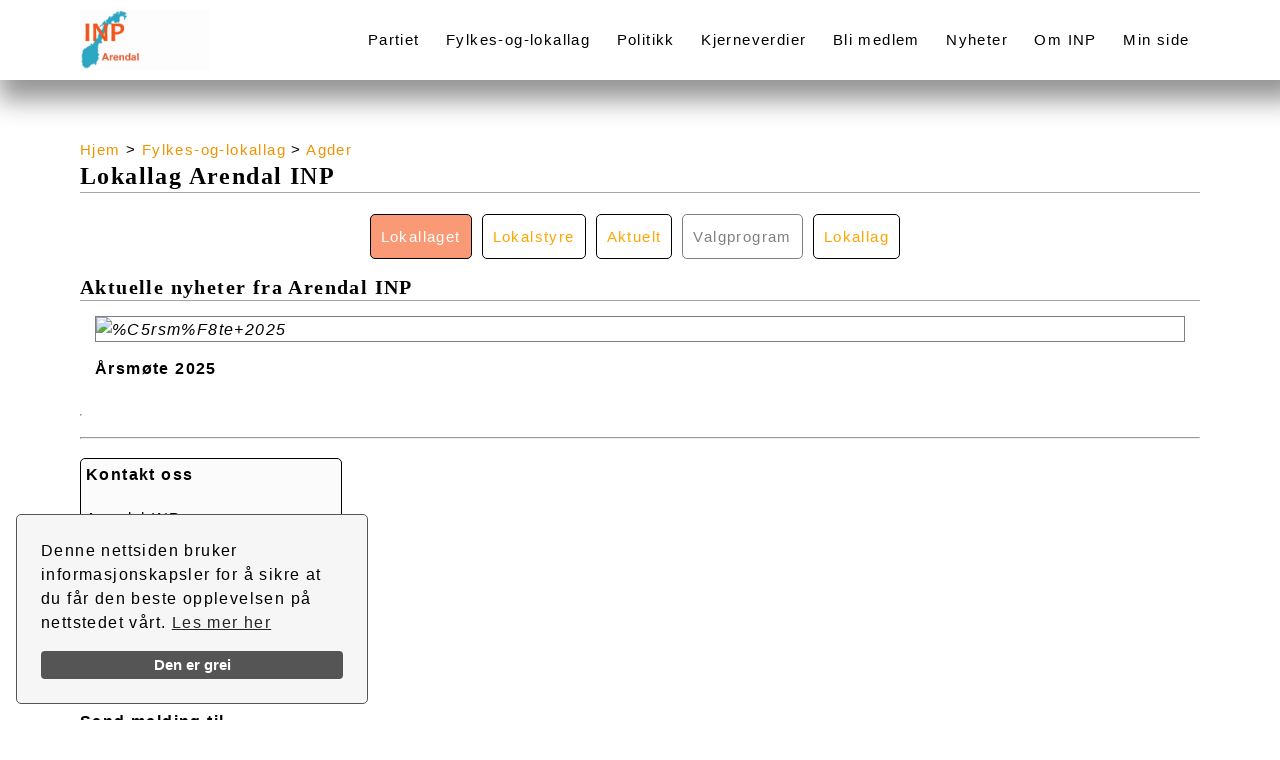

--- FILE ---
content_type: text/html
request_url: https://inpartiet.no/Lokallag/agder/arendal/606/arendal%20inp
body_size: 7372
content:
<!DOCTYPE html>
<html lang="no">
<head>
<!-- Google tag (gtag.js) -->
<script async src="https://www.googletagmanager.com/gtag/js?id=G-4M2LF35M2B"></script>
<script>
  window.dataLayer = window.dataLayer || [];
  function gtag(){dataLayer.push(arguments);}
  gtag('js', new Date());

  gtag('config', 'G-4M2LF35M2B');
</script>
	
		
	<meta http-equiv="Content-Type" content="text/html; charset=windows-1252">
	
	

 

	<title>Om nettstedet | INP</title>
	<META name="description" content="Lokallag Arendal INP">
	<meta name="robots" content="all">
	<meta name="generator" content="WebBroker Editor">
	<meta http-equiv="Cache-control" content="public">
	<meta property="og:type" content="website">
	
	<meta property="og:title" content="Om nettstedet">
	<meta property="og:description" content="Lokallag Arendal INP">
	<meta property="og:url" content="https://inpartiet.no/lokallag/agder/arendal/606/arendal%20inp" />
	<meta property="og:site_name" content="Industri- og næringspartiet">
	<META NAME="keywords" CONTENT="">
	<meta http-equiv="X-UA-Compatible" content="IE=edge">
	<meta name="viewport" content="width=device-width, initial-scale=1">
	<link rel="SHORTCUT ICON" href="/favicon.ico" type="image/x-icon">
	<link rel="apple-touch-icon" sizes="120x120" href="/apple-touch-icon.png">
	<link rel="icon" type="image/png" sizes="32x32" href="/favicon-32x32.png">
	<link rel="icon" type="image/png" sizes="16x16" href="/favicon-16x16.png">
	<link rel="manifest" href="/site.webmanifest">
	<link rel="mask-icon" href="/safari-pinned-tab.svg" color="#5bbad5">
	<meta name="msapplication-TileColor" content="#da532c">
	<meta name="theme-color" content="#ffffff">	

		<link rel="stylesheet" href="/css/style2.css?v4=66058.06">
		<link rel="stylesheet" href="/css/blue.css?V2=66058.06">
			<link rel="stylesheet" href="/css/FontAwesome.css?V2=66058.06">
		<style>
		.sats .hovedinnhold .products__filter{width:31.3%;float:left;margin-right:2.0%;display:inline}
		</style>

	<SCRIPT>
		var sitlang = 'sentralt';
		var brukerfeil = '';
		var sertGyldigEpost = '';
		var sertGodEmail = '';
		var dFM = false;
	</SCRIPT>
	
	<style>


	#maincontent{
	margin-top:-40px;min-height:900px
}


	</style>
	



<body style="background-color:#FFFFFF;height:100%">

	<header class="hovedmeny bottomshadow" style="background-color:#FFFFFF">
		<div class="sats">
			<div class="logo" style="margin-left:-5px;padding-bottom:10px;padding-top:10px;">
				<a title="Hjem" href="/"><img src="/images/logo/INPArendal.jpg" alt="Industri- og næringspartiet Arendal" style="float:left;height:60px"></a>
			</div>
			<nav class="main-nav-desk page-header" style="top:0px">
				<ul class="nav nav--drop-down" id="#navigation">
					<li><a title="Partiet" href="/partistyre/Sentralt/Sentralt/1428/partistyre">Partiet</a></li>
<li><a title="Fylkes-og-lokallag" href="/fylkes-og-lokallag/sentralt/0/fylkeslag">Fylkes-og-lokallag</a></li>
<li><a title="" href="/PartiprogramKort/sentralt/arendal/31/partiprogram">Politikk</a>
<ul class="matrix two-cols menushadow" style="max-width:90%;;margin-top:-10px">
   <li style="white-space:nowrap"><a title="Østfold" href="/Partiprogram/Sentralt/Sentralt/31/industri%20og%20næring">INDUSTRI OG NÆRING</a></li>
   <li style="white-space:nowrap"><a title="Østfold" href="/Partiprogram/Sentralt/Sentralt/32/offentlig%20sektor">OFFENTLIG SEKTOR</a></li>
   <li style="white-space:nowrap"><a title="Østfold" href="/Partiprogram/Sentralt/Sentralt/33/velferd_%20helse%20og%20omsorg">VELFERD, HELSE OG OMSORG</a></li>
   <li style="white-space:nowrap"><a title="Østfold" href="/Partiprogram/Sentralt/Sentralt/34/sivilt%20samfunn">SIVILT SAMFUNN</a></li>
   <li style="white-space:nowrap"><a title="Østfold" href="/Partiprogram/Sentralt/Sentralt/36/internasjonalt">INTERNASJONALT</a></li>
</ul></li>
<li><a title="Kjerneverdier" href="/side/Nasjonal/Sentralt/93/industri-%20og%20næringspartiets%20kjerneverdier%20og%20dna">Kjerneverdier</a></li>
<li><a title="Bli medlem" href="/bli-medlem/Nasjonal/Sentralt/94/bli%20medlem">Bli medlem</a></li>
<li><a title="Nyheter" href="/nyheter/Nasjonal/Sentralt/12/nyheter">Nyheter</a></li>
<li><a title="Om INP" href="/side/Nasjonal/Sentralt/16/om%20inp">Om INP</a>
  <ul style="width:170px;margin-top:-10px;border:0px" class="menushadow">
   <li style="white-space:nowrap"><a title="Medlemsinformasjon" href="/side/sentralt/96/medlemsinformasjon">Medlemsinformasjon</a></li>
   <li style="white-space:nowrap"><a title="Historien om INP" href="/side/sentralt/97/historien%20om%20inp">Historien om INP</a></li>
   <li style="white-space:nowrap"><a title="Vår visjon" href="/side/sentralt/92/vår%20visjon">Vår visjon</a></li>
   <li style="white-space:nowrap"><a title="Personvern" href="/side/sentralt/47/personvern">Personvern</a></li>
   <li style="white-space:nowrap"><a title="De startet INP" href="/presentasjon/sentralt/99/de%20startet%20inp">De startet INP</a></li>
   <li style="white-space:nowrap"><a title="INP effekter for bestilling" href="/produkter/sentralt/105/inp%20effekter%20for%20bestilling">INP effekter for bestilling</a></li>
   <li style="white-space:nowrap"><a title="Hvorfor velge INP?" href="/side/sentralt/71/hvorfor%20velge%20inp?">Hvorfor velge INP?</a></li>
   <li style="white-space:nowrap"><a title="Om nettstedet" href="/side/sentralt/95/om%20nettstedet">Om nettstedet</a></li>
  </ul>
</li>
<li><a title="Min side" href="https://medlem.consio.no/MinSide?id=57928694-41EB-4D22-AABE-A3B9C7816B8F" target="_blank" >Min side</a></li>

				</ul>
			</nav>
			<nav class="main-nav-small">
				<ul class="nav nav--stacked nav-block nav--expand"  >
					<li class="text--right" style=";height:90%"><span class="js-expand gamma" style="cursor:pointer">
					Meny &nbsp; <i class="fa fa-bars"></i></span>
						<ul class="nav nav--stacked nav--block text--left test" style="overflow: auto;padding-top:30px">
							<li id="foresporselsmall"></li><li style="white-space:nowrap"><a title="Partiet" href="/partistyre/Sentralt/Sentralt/1428/partistyre">Partiet</a></li>
<li style="white-space:nowrap"><a title="Fylkes-og-lokallag"  href="/fylkes-og-lokallag/sentralt/0/fylkeslag">Fylkes-og-lokallag</a></li>
<li><span class="js-expand" style="cursor:pointer;padding-left:0px"><a title="" href="/PartiprogramKort/sentralt/31/partiprogram">V?r Politikk</a></span>
  <ul class="nav nav--stacked nav--block">
   <li style="white-space:nowrap"><a title="Østfold" href="/Partiprogram/Sentralt/Sentralt/31/industri%20og%20næring">INDUSTRI OG NÆRING</a></li>
   <li style="white-space:nowrap"><a title="Østfold" href="/Partiprogram/Sentralt/Sentralt/32/offentlig%20sektor">OFFENTLIG SEKTOR</a></li>
   <li style="white-space:nowrap"><a title="Østfold" href="/Partiprogram/Sentralt/Sentralt/33/velferd_%20helse%20og%20omsorg">VELFERD, HELSE OG OMSORG</a></li>
   <li style="white-space:nowrap"><a title="Østfold" href="/Partiprogram/Sentralt/Sentralt/34/sivilt%20samfunn">SIVILT SAMFUNN</a></li>
   <li style="white-space:nowrap"><a title="Østfold" href="/Partiprogram/Sentralt/Sentralt/36/internasjonalt">INTERNASJONALT</a></li>
  </ul></li>
<li style="white-space:nowrap"><a title="Kjerneverdier"  href="/side/Nasjonal/Sentralt/93/industri-%20og%20næringspartiets%20kjerneverdier%20og%20dna">Kjerneverdier</a></li>
<li style="white-space:nowrap"><a title="Bli medlem"  href="/bli-medlem/Nasjonal/Sentralt/94/bli%20medlem">Bli medlem</a></li>
<li style="white-space:nowrap"><a title="Nyheter"  href="/nyheter/Nasjonal/Sentralt/12/nyheter">Nyheter</a></li>
<li><span class="js-expand" style="cursor:pointer;padding-left:0px"><a title="Om INP" href="/side/Nasjonal/Sentralt/16/om%20inp">Om INP</a></span>
  <ul class="nav nav--stacked nav--block">
 <li style="white-space:nowrap"><a title="Medlemsinformasjon" href="/side/sentralt/96/medlemsinformasjon">Medlemsinformasjon</a></li>
 <li style="white-space:nowrap"><a title="Historien om INP" href="/side/sentralt/97/historien%20om%20inp">Historien om INP</a></li>
 <li style="white-space:nowrap"><a title="Vår visjon" href="/side/sentralt/92/vår%20visjon">Vår visjon</a></li>
 <li style="white-space:nowrap"><a title="Personvern" href="/side/sentralt/47/personvern">Personvern</a></li>
 <li style="white-space:nowrap"><a title="De startet INP" href="/presentasjon/sentralt/99/de%20startet%20inp">De startet INP</a></li>
 <li style="white-space:nowrap"><a title="INP effekter for bestilling" href="/produkter/sentralt/105/inp%20effekter%20for%20bestilling">INP effekter for bestilling</a></li>
 <li style="white-space:nowrap"><a title="Hvorfor velge INP?" href="/side/sentralt/71/hvorfor%20velge%20inp?">Hvorfor velge INP?</a></li>
 <li style="white-space:nowrap"><a title="Om nettstedet" href="/side/sentralt/95/om%20nettstedet">Om nettstedet</a></li>
  </ul>
<li style="white-space:nowrap"><a title="Min side"  href="https://medlem.consio.no/MinSide?id=57928694-41EB-4D22-AABE-A3B9C7816B8F" target="_blank" >Min side</a></li>

						</ul>
					</li>
				</ul>
			</nav>
			
		</div>
	</header>
	<div id="maincontent" style="margin-top:-40px;min-height:900px;">
		
<div class="sats topspacer">
			<header class="push--bottom">
				<br><a href="https://inpartiet.no">Hjem</a> > <a href="https://inpartiet.no/fylkes-og-lokallag/Agder">Fylkes-og-lokallag</a> > <a href="https://inpartiet.no/Fylkeslag/Agder/18/Agder INP">Agder</a>
				 <h1 class="border-bottom border-bottom--lighter">Lokallag Arendal INP</h1>
				  

				 
			</header>
			
			
			<div style="display: table;margin:auto;position: inherit;">
				<a href="/Lokallag/Agder/Arendal/606/Arendal INP"><div class="pagemenu boxSel">Lokallaget</div></a>
				
					<a href="/Lokalstyre/Agder/Arendal/890/Arendal INP"><div class="pagemenu">Lokalstyre</div></a>
				
					<a href="/aktueltLokalt/Agder/Arendal/124/Arendal INP"><div class="pagemenu">Aktuelt</div></a>
				
					<div class="pagemenu boxColNo">Valgprogram</div>
				
					<a href="#Lokallag"><div class="pagemenu">Lokallag</div></a>
				

			
			</div>

								<div class="div100">	
									<h4 class="border-bottom border-bottom--lighter">Aktuelle nyheter fra Arendal INP</h4>
									<div class="div100"  style="display:flex;flex-direction: row;flex-wrap: wrap">
														
									<div class="div100 news divhov hand"  onclick="window.open('/aktueltLokalt/Agder/Arendal/124/årsmøte%202025','_top')">
										<table style="width:100%">
											<tr><td style="padding:0px;height:auto;border:thin #808080 solid;background-color:#FFFFFF" class="imgmaincontainer">
													<img alt="%C5rsm%F8te+2025" src="?T=3" class="imgmainnyhet">
												</td>
											</tr>
											<tr>
												<td  class="newstxt" style="vertical-align:top;height:90%">
													<br><strong>Årsmøte 2025</strong><br>
														
												</td>
											</tr>
										</table>
									</div>
							<hr><br>
			</div><hr></div>

			<div style="clear:both"></div>
			<article class="hovedinnhold">
				
			</article>
		<aside class="venstremeny">
			<nav>
				<ul class="nav nav--stacked nav--box padd5  leftbox">
				<h5>Kontakt oss</h5>
				
				<br>
				Arendal INP<br><em>v/Geir Støylen</em><br>
				<br>Tlf: 41032009<br>
				<br>
				<a href="mailto:arendal.agder@inpartiet.no" title="Send e-post til INP" class="LinkBox"><i class="fa fa-envelope"></i></a>

				<br><br>
				</ul></nav>				<br>
				<br>
<h5 class="border-bottom border-bottom--lighter">Send melding til<br>Arendal INP </h5>
<form method="post" id="sendmail"  name="sendmail" action="https://inpartiet.no/Lokallag/agder/arendal/606/arendal%20inp#sendmail" target="">
<label><br>Ditt navn *</label>
<input type="text" id="FraNavn" required name="FraNavn" value=""  class="text-input contact-text" style="width:100%"><br>
<label>Din epost *</label>
<input type="email" id="FraEpost" required name="FraEpost" value=""  class="text-input contact-text" style="width:100%"><br>
<label>Melding *</label>
<textarea id="Melding"required  name="Melding"class="text-input contact-text" style="width:100%;height:150px"></textarea><br>

<input type="submit" value="Send" class="btnSmall r" style="">
<input type="hidden" id="ac"  name="ac" value="send">
</form><br>
<br>

			
		</aside>

</div>	<div class="mainpage" style="background-color: #F6F6F6;min-height:400px;max-height:80%" id="Lokallag">
  <div class="sats">

	<h2>Lokallag<br><br></h2>
		
			<div class="div33 boxColOn boxSel"><a href="/Lokalstyre/Agder/Arendal/890/Arendal INP"><h3>Arendal INP  &#8594;</h3></a></div>
		
			<div class="div33 boxColOn"><a href="/lokallag/Agder/Birkenes/616/Birkenes INP"><h3>Birkenes INP  &#8594;</h3></a></div>
		
			<div class="div33 boxColOn"><a href="/lokallag/Agder/Farsund/609/Farsund INP"><h3>Farsund INP  &#8594;</h3></a></div>
		
			<div class="div33 boxColOn"><a href="/Lokalstyre/Agder/Froland/492/Froland INP"><h3>Froland INP  &#8594;</h3></a></div>
		
			<div class="div33 boxColOn"><a href="/Lokalstyre/Agder/Grimstad/265/Grimstad INP"><h3>Grimstad INP  &#8594;</h3></a></div>
		
			<div class="div33 boxColOn"><a href="/Lokalstyre/Agder/Kristiansand/276/Kristiansand INP"><h3>Kristiansand INP  &#8594;</h3></a></div>
		
			<div class="div33 boxColOn"><a href="/Lokalstyre/Agder/Kvinesdal/1456/Kvinesdal INP"><h3>Kvinesdal INP  &#8594;</h3></a></div>
		
			<div class="div33 boxColOn"><a href="/Lokalstyre/Agder/Lindesnes/1273/Lindesnes INP"><h3>Lindesnes INP  &#8594;</h3></a></div>
		
			<div class="div33 boxColOn"><a href="/lokallag/Agder/Lyngdal/625/Lyngdal INP"><h3>Lyngdal INP  &#8594;</h3></a></div>
		
			<div class="div33 boxColOn"><a href="/lokallag/Agder/Tvedestrand/613/Tvedestrand INP"><h3>Tvedestrand INP  &#8594;</h3></a></div>
		
	</div>

</div>
	
<footer class="footer" style="border-top:thin black solid">
		<div class="sats" style="padding-top:20px;background:none">
			<section class="footer__linker">
				<h5 class="border-bottom push-half--bottom">Annet</h5>
				<nav class="bordered-list">
					<ul class="nav nav--stacked">
						<li><a href="/presse/">Presse / Media</a></li>
						<li><a href="/kontaktliste/">Kontaktliste</a></li>
						<li><a href="/Partiprogram2023.pdf?" target="_blank">Partiprogram</a></li>
						<li><a href="/Vedtekter" target="_blank">Vedtekter</a></li>
						<!--<li><a href="/onewebmedia/VedtekterINP2024.pdf" target="_blank">Eldre vedtekter</a></li>-->
						<li><a href="https://www.46forti.shop/categories/inp-industri--og-naringspartiet" target="_blank">INP produkter for bestilling</a></li>
						<li><a href="/produkter/">Restlager INP effekter</a></li>
						<li><a href="https://www.inpartiet.no/" target="_blank">Vis tidligere nettsted INP</a></li>
						<li><a href="https://admin.inpartiet.no/" target="_blank">Admin INP</a></li>
					</ul>
				</nav>
			</section>
			<section class="footer__linker">
				<h5 class="border-bottom push-half--bottom">Kundeservice</h5>
				<nav class="bordered-list">
					<ul class="nav nav--stacked">
						
						<input type="button" class="btn btn--gamma" value="GÅ TIL INNMELDING HER" style="display:block;width:75%;background-color: #336699;border-radius:10px;margin-left:auto;margin-right:auto" onclick="window.open('https://medlem.consio.no/Innmelding?id=57928694-41EB-4D22-AABE-A3B9C7816B8F','_blank');"><br>
						<input type="button" class="btn btn--gamma"  value="MIN SIDE" style="display:block;width:75%;background-color: #336699;border-radius:10px;margin:auto" onclick="window.open('https://medlem.consio.no/MinSide?id=57928694-41EB-4D22-AABE-A3B9C7816B8F','_blank');">
					</ul>
				</nav>
			</section>
			<section class="footer__adresse"><!-- Adresse -->
				<h5 class="border-bottom push-half--bottom">Adresse</h5>
				<p class="push-half--bottom">Industri- og Næringspartiet<br>c/o Øistein Høksnes<br>Hylleveien 3<br>3232 SANDEFJORD</p>
				<p>
					<a title="Ring oss" href="tel:91663602">
						<span class="fa-stack fa-lg">
							<i class="fa fa-circle fa-stack-2x"></i>
							<i class="fa fa-phone fa-stack-1x fa-inverse"></i>
						</span>
						<i class="visuallyhidden">Call INP</i>
					</a>
					<a href="mailto:oistein.hoksnes@ionp.no" title="Send e-post til INP">
						<span class="fa-stack fa-lg">
							<i class="fa fa-circle fa-stack-2x"></i>
							<i class="fa fa-envelope fa-stack-1x fa-inverse"></i>
						</span>
						<i class="visuallyhidden">Send mail to INP</i>
					</a>
					<a href="https://www.facebook.com/inpartiet.no/" target="_blank" title="Facebook INP">
						<span class="fa-stack fa-lg">
							<i class="fa fa-circle fa-stack-2x"></i>
							<i class="fa fa-facebook fa-stack-1x fa-inverse"></i>
						</span>
						<i class="visuallyhidden">Facebook INP</i>
					</a>
					<a href="https://www.instagram.com/inp_sentralt" target="_blank" title="Instagram INP">
						<span class="fa-stack fa-lg">
							<i class="fa fa-circle fa-stack-2x"></i>
							<i class="fa fa-instagram fa-stack-1x fa-inverse"></i>
						</span>
						<i class="visuallyhidden">Instagram INP</i>
					</a>
				</p>
		</section>
		</div><label>Powered by <a href="http://webbroker.no" target="_blank">webbroker.no</a></label>
	</footer>
		<section class="semantic-content" id="modal-text" tabindex="-1" role="dialog" aria-labelledby="modal-label" aria-hidden="true">
	    	<div id="modal-inner" class="modal-inner"></div>
	    	<a href="#" id="modal-close" class="modal-close" title="Lukk vindu" data-close="Close" data-dismiss="modal"></a>
		</section>
</div>		
<div id="myModal" class="modal">
  <!-- Modal content -->
  <div class="modal-content boxshadow">
  	<div class="div100"  style="display:block">
				<img src="/images/logo/INPArendal.jpg" alt="Industri- og næringspartiet Arendal" style="float:left;height:60px">
    <span class="close">&times;</span>
    </div>
    <div style="clear:both"></div>
    <div id="modalcontent"  style="display:block">Some text in the Modal..</div>
  </div>
</div>
 <div id="infobox" class="infoboxoff" onclick="closeInfoBox()">
 </div>
<div style="display:none">
<iframe id="subiframe" name="subiframe" style="height:0px;width:0px;max-width:0px"></iframe>
</div>
	<script src="/js/local.js?T=V6"></script>
	<script src="/js/vendor/modernizr-2.6.2.min.js"></script>
	<script src="/js/vendor/jquery-1.10.2.min.js"></script>	
	<script src="/js/min/plugins.min.js"></script>
	<script src="/js/min/main.min.js"></script>
	<script src="https://cdn.websitepolicies.io/lib/cconsent/cconsent.min.js" defer></script><script>window.addEventListener("load",function(){window.wpcb.init({"border":"thin","corners":"small","colors":{"popup":{"background":"#f6f6f6","text":"#000000","border":"#555555"},"button":{"background":"#555555","text":"#ffffff"}},"content":{"href":"https://inpartiet.no/side/sentralt/47/personvern","message":"Denne nettsiden bruker informasjonskapsler for å sikre at du får den beste opplevelsen på nettstedet vårt.","link":"Les mer her","button":"Den er grei"}})});</script>
	<script>
// Get the modal
var modal = document.getElementById("myModal");

var span = document.getElementsByClassName("close")[0];

function vismodal(myid) {
  modal.style.display = "block";
  document.getElementById('modalcontent').innerHTML='Loading....';
	var xmlhttp = createRequestObject();	

	 xmlhttp.open('Post', '/profil/visprofil/&t='+Math.floor(Math.random()*50000),true);
	 xmlhttp.onreadystatechange=function() {
	  if (xmlhttp.readyState==4) {
		document.getElementById('modalcontent').innerHTML=xmlhttp.responseText;
	  }
	 }
	xmlhttp.setRequestHeader("Content-type", "application/x-www-form-urlencoded; charset=utf-8;");
	//xmlhttp2.setRequestHeader("Content-length",params.length);
	//xmlhttp2.setRequestHeader("Connection", "close");
	xmlhttp.send('myid='+myid);
}
// When the user clicks on <span> (x), close the modal
span.onclick = function() {
  modal.style.display = "none";
  document.getElementById('modalcontent').innerHTML='';
}
// When the user clicks anywhere outside of the modal, close it
window.onclick = function(event) {
  if (event.target == modal) {
    modal.style.display = "none";
     document.getElementById('modalcontent').innerHTML='';
  }
}
<!-- Meta Pixel Code -->
!function(f,b,e,v,n,t,s)
{if(f.fbq)return;n=f.fbq=function(){n.callMethod?
n.callMethod.apply(n,arguments):n.queue.push(arguments)};
if(!f._fbq)f._fbq=n;n.push=n;n.loaded=!0;n.version='2.0';
n.queue=[];t=b.createElement(e);t.async=!0;
t.src=v;s=b.getElementsByTagName(e)[0];
s.parentNode.insertBefore(t,s)}(window, document,'script',
'https://connect.facebook.net/en_US/fbevents.js');
fbq('init', '938715990309649');
fbq('track', 'PageView');
</script>
<noscript><img height="1" width="1" style="display:none"
src="https://www.facebook.com/tr?id=938715990309649&ev=PageView&noscript=1"
/></noscript>
<!-- End Meta Pixel Code -->

</body>
</html>
		<script>
		$(function() {
			$('.banner').unslider({
				speed: 700,               //  The speed to animate each slide (in milliseconds)
				delay: 5000,              //  The delay between slide animations (in milliseconds)
				complete: function() {},  //  A function that gets called after every slide animation
				keys: true,               //  Enable keyboard (left, right) arrow shortcuts
				dots: false,               //  Display dot navigation
				fluid: true              //  Support responsive design. May break non-responsive designs
			});
		 });
	</script>

	



--- FILE ---
content_type: text/css
request_url: https://inpartiet.no/css/style2.css?v4=66058.06
body_size: 8854
content:
/*!*
 *
 * inuitcss.com -- @inuitcss -- @csswizardry
 *
 *//*! normalize.css v2.1.0 | MIT License | git.io/normalize */article,aside,footer,header,main,nav,section{display:block}
canvas,video{display:inline-block}
[hidden]{display:none}
html{-webkit-text-size-adjust:100%;-ms-text-size-adjust:100%}
body{margin:0}
body,div,td{color:#000;font-size:13px;font-size:1.1rem;;line-height:1.3}
a:focus{outline:thin dotted}
a:active,a:hover{outline:0}
b,strong{font-weight:700}
hr{-moz-box-sizing:content-box;-webkit-box-sizing:content-box;box-sizing:content-box;height:0}
small{font-size:80%}
img{border:0}
svg:not(:root){overflow:hidden}
button,input,textarea{font-family:inherit;font-size:100%;margin:0}
button,input{line-height:normal}
button{text-transform:none}
button,html input[type=button],input[type=reset],input[type=submit]{-webkit-appearance:button;cursor:pointer}
button[disabled],html input[disabled]{cursor:default}
input[type=checkbox],input[type=radio]{-webkit-box-sizing:border-box;-moz-box-sizing:border-box;box-sizing:border-box;padding:0}
input[type=search]{-webkit-appearance:textfield;-moz-box-sizing:content-box;-webkit-box-sizing:content-box;box-sizing:content-box}
input[type=search]::-webkit-search-cancel-button,input[type=search]::-webkit-search-decoration{-webkit-appearance:none}
button::-moz-focus-inner,input::-moz-focus-inner{border:0;padding:0}
textarea{overflow:auto;vertical-align:top}
table{border-collapse:collapse;border-spacing:0}
*,:after,:before{-webkit-box-sizing:border-box;-moz-box-sizing:border-box;-ms-box-sizing:border-box;-o-box-sizing:border-box;box-sizing:border-box}
form,h1,h2,h3,h4,h5,h6,hr,p,table,td,ul{margin:0;padding:0}
img{font-style:italic}
button,input,label,textarea{cursor:pointer}
.text-input:active,.text-input:focus,textarea:active,textarea:focus{cursor:text;outline:0}
.matrix:after,.nav:after{content:"";display:table;clear:both}
.form-fields>li,h1,h2,h3,h4,h5,h6,p,table,ul{margin-bottom:21px;margin-bottom:1.5rem}
hr{margin-bottom:19px;margin-bottom:1.35714rem}
ul{margin-left:42px;margin-left:3rem}
html{font:.875em/1.5 sans-serif;min-height:100%}
h1{font-size:24px;font-size:1.71429rem;line-height:1.05;font-weight:600}
h2{font-size:24px;font-size:1.71429rem;line-height:1.1}
h3{font-size:24px;font-size:1.71429rem;line-height:1.1}
h4{font-size:20px;font-size:1.42857rem;line-height:1.05}
h5{font-size:16px;font-size:1.14286rem;line-height:1.3125}
h6{font-size:14px;font-size:1rem;line-height:1.5}
q{quotes:"\2018" "\2019" "\201C" "\201D"}
q:before{content:"\2018";content:open-quote}
q:after{content:"\2019";content:close-quote}
q q:before{content:"\201C";content:open-quote}
q q:after{content:"\201D";content:close-quote}
img{max-width:100%}
img[height],img[width]{max-width:none}
.push--bottom img{width:100%;max-width:100%}
.img--right{float:right;margin-bottom:21px;margin-left:21px}
.img--left{float:left;margin-right:21px;margin-bottom:21px}
.img--center{display:block;margin-right:auto;margin-bottom:21px;margin-left:auto}
li>ul{margin-bottom:0}
table{width:100%}
td{padding:5.25px;text-align:left}
@media screen and (min-width:480px){td{padding:10.5px}
}
[colspan]{text-align:center}
[colspan="1"]{text-align:left}
[rowspan]{vertical-align:middle}
[rowspan="1"]{vertical-align:top}
.table--bordered td{border:1px solid #ccc}
.table--bordered td:empty{border:0}
.table--data{font:12px/1.5 sans-serif}
.form-fields{list-style:none;margin:0}
.form-fields>li:last-child{margin-bottom:0}
.label,label{display:block}
.nav{list-style:none;margin-left:0}
.nav>li,.nav>li>a{display:inline-block;zoom:1}

.nav--stacked>li{display:list-item}
.nav--stacked>li>a{display:block}
.nav--banner{text-align:center}
.nav--block{line-height:1;letter-spacing:-.31em;word-spacing:-.43em;white-space:nowrap}
.nav--block>li{letter-spacing:normal;word-spacing:normal}
.nav--block>li>a{padding:10.5px}
.nav--keywords>li:after{content:"\002C" "\00A0"}
.nav--keywords>li:last-child:after{display:none}
.block-list,.block-list>li,.matrix,.matrix>li{border:0 solid #ccc}
.block-list,.matrix{list-style:none;margin-left:0;border-top-width:1px}
.block-list>li,.matrix>li{border-bottom-width:1px;padding:10.5px}
.block-list__link,.matrix__link{display:block;padding:10.5px;margin:-10.5px}
.matrix{border-left-width:1px}
.matrix>li{float:left;border-right-width:1px}



.two-cols>li{width:50%}
.three-cols>li{width:33.333%}
.four-cols>li{width:25%}
.five-cols>li{width:20%}
.matrix>.all-cols,.multi-list>.all-cols{width:100%}

/*!*

 * 
 * @csswizardry -- csswizardry.com/beautons
 * 
 */
 .btn{display:inline-block;vertical-align:middle;white-space:nowrap;font-family:inherit;font-size:100%;cursor:pointer;border:0;margin:0;padding-top:0;padding-bottom:0;line-height:3;padding-right:1em;padding-left:1em;border-radius:0}
.btn,.btn:hover{text-decoration:none}
.btn:active,.btn:focus{outline:0}
.btn--small{padding-right:.5em;padding-left:.5em;line-height:2}
.btn--alpha{font-size:3rem}
.btn--beta{font-size:2rem}
.btn--gamma{font-size:1rem}
.float--right{float:right!important}
.float--left{float:left!important}
.float--none{float:none!important}
.text--left{text-align:left!important}
.text--center{text-align:center!important}
.text--right{text-align:right!important}
.push{margin:21px!important}
.push--top{margin-top:21px!important}
.push--right{margin-right:21px!important}
.push--bottom{margin-bottom:21px!important}
.push--left{margin-left:21px!important}
.push-half{margin:10.5px!important}
.push-half--top{margin-top:10.5px!important}
.push-half--right{margin-right:10.5px!important}
.push-half--bottom{margin-bottom:10.5px!important}
.push-half--left{margin-left:10.5px!important}
.flush{margin:0!important}
.flush--top{margin-top:0!important}
.flush--right{margin-right:0!important}
.flush--bottom{margin-bottom:0!important}
.flush--left{margin-left:0!important}
.visuallyhidden{border:0!important;clip:rect(0 0 0 0)!important;height:1px!important;margin:-1px!important;overflow:hidden!important;padding:0!important;position:absolute!important;width:1px!important}
@media only screen and (min-width:1162px){.visuallyhidden--desk{border:0!important;clip:rect(0 0 0 0)!important;height:1px!important;margin:-1px!important;overflow:hidden!important;padding:0!important;position:absolute!important;width:1px!important}
}
/*!
 *  Font Awesome 4.0.3 by @davegandy - http://fontawesome.io - @fontawesome
 *  License - http://fontawesome.io/license (Font: SIL OFL 1.1, CSS: MIT License)
 */
.fa{display:inline-block;font-family:Times;font-style:normal;font-weight:400;line-height:1;-webkit-font-smoothing:antialiased;-moz-osx-font-smoothing:grayscale}
.fa-lg{font-size:1.33333em;line-height:.75em;vertical-align:-15%}
.fa-2x{font-size:2em}
.fa-3x{font-size:3em}
.fa-4x{font-size:4em}
.fa-5x{font-size:5em}
.fa-ul{padding-left:0;margin-left:2.14286em;list-style-type:none}
.fa-ul>li{position:relative}
.fa-li{position:absolute;left:-2.14286em;width:2.14286em;top:.14286em;text-align:center}
.fa-li.fa-lg{left:-1.85714em}
.fa-border{padding:.2em .25em .15em;border:solid .08em #eee;border-radius:.1em}
@-webkit-keyframes spin{0%{-webkit-transform:rotate(0)}
100%{-webkit-transform:rotate(359deg)}
}
@-ms-keyframes spin{0%{-ms-transform:rotate(0)}
100%{-ms-transform:rotate(359deg)}
}
@keyframes spin{0%{-webkit-transform:rotate(0);-ms-transform:rotate(0);transform:rotate(0)}
100%{-webkit-transform:rotate(359deg);-ms-transform:rotate(359deg);transform:rotate(359deg)}
}
.fa-stack{position:relative;display:inline-block;width:2em;height:2em;line-height:2em;vertical-align:middle}
.fa-stack-1x,.fa-stack-2x{position:absolute;left:0;width:100%;text-align:center}
.fa-stack-1x{line-height:inherit}
.fa-stack-2x{font-size:2em}
.fa-inverse{color:#fff}
.fa-envelope-o:before{content:"\f003"}
.fa-film:before{content:"\f008"}
.fa-repeat:before{content:"\f01e"}
.fa-list-alt:before{content:"\f022"}
.fa-font:before{content:"\f031"}
.fa-text-height:before{content:"\f034"}
.fa-text-width:before{content:"\f035"}
.fa-align-left:before{content:"\f036"}
.fa-align-center:before{content:"\f037"}
.fa-align-right:before{content:"\f038"}
.fa-list:before{content:"\f03a"}
.fa-expand:before{content:"\f065"}
.fa-key:before{content:"\f084"}
.fa-phone:before{content:"\f095"}
.fa-hand-o-right:before{content:"\f0a4"}
.fa-hand-o-left:before{content:"\f0a5"}
.fa-hand-o-down:before{content:"\f0a7"}
.fa-filter:before{content:"\f0b0"}
.fa-link:before{content:"\f0c1"}
.fa-bars:before{content:"\f0c9"}
.fa-list-ul:before{content:"\f0ca"}
.fa-table:before{content:"\f0ce"}
.fa-envelope:before{content:"\f0e0"}
.fa-circle-o:before{content:"\f10c"}
.fa-circle:before{content:"\f111"}
.fa-html5:before{content:"\f13b"}
.fa-css3:before{content:"\f13c"}
.fa-youtube:before{content:"\f167"}
.fa-stack-overflow:before{content:"\f16c"}
.fa-apple:before{content:"\f179"}
.fa-windows:before{content:"\f17a"}
.fa-female:before{content:"\f182"}
.fa-male:before{content:"\f183"}
.fa fa-facebook:hover {
    color: red;
}
.fa.fa-facebook:hover,.fa.fa-facebook:focus{
   color: #EA5624;
}
body{color:#333;word-break:auto;-webkit-hyphens:auto;-moz-hyphens:auto;-ms-hyphens:auto;hyphens:auto}
td{vertical-align:top}
nav ul{margin-bottom:0}
@media screen and (max-width:400px){.alpha,h1{font-size:38px}
}
.pointer{cursor:pointer}
a{color:#f09300;text-decoration:none;-webkit-transition:.2s ease-in;transition:.2s ease-in}
a:hover{color:#152342}
h1,h2,h3,h4,h5,h6{margin-bottom:0;}
.sats{margin:0 auto;width:12;max-width:1162px;padding-left:21px;padding-right:21px;margin-left:auto;margin-right:auto}
.sats:after{content:"";display:table;clear:both}
@media (min-width:845px){.sats .page-header{width:75.95745%;float:right;margin-right:0}
.logo{height:55px;width:20.91489%;float:left;margin-right:1.12766%}
.logo img{float:left;height:50px}
.sats .footer__linker{width:32.91489%;float:left;margin-right:1.12766%}
.sats .footer__adresse{width:31.91489%;float:right;margin-right:0}
.sats .venstremeny{width:23.40426%;float:left;margin-right:2.12766%}
.sats .venstremeny2{width:35.40426%;float:left;margin-right:2.12766%}
.sats .hovedinnhold{width:74.46809%;float:right;margin-right:0}
.sats .hovedinnhold2{width:60.46809%;float:right;margin-right:0}
.sats .hovedinnhold .products__filter{width:31.42857%;float:left;margin-right:2.85714%}
.sats .hovedinnhold .products__filter:last-of-type{width:31.42857%;float:right;margin-right:0}
.sats .kontakt-innhold{width:40.42553%;float:left;margin-right:2.12766%}
.sats .kontakt-skjema{width:48.93617%;float:right;margin-right:0}
}
@media (min-width:645px){.sats .sertifikat-input{width:48.93617%;float:left;margin-right:2.12766%}
.sats .sertifikat-input:nth-child(2n){width:48.93617%;float:right;margin-right:0}
}
.sats .foresp-input{width:31%;float:left;margin-right:2%}
@media (max-width:845px){.sats .logo{width:42.85714%;float:left;margin-right:2.85714%}
.sats .page-header{width:54.28571%;float:right;margin-right:0}
}
.footer{background:url(../img/dotbackground.png);margin-top:21px;bottom:0}
.go:after{content:" →"!important}
.border-bottom{border-bottom:solid 1px #333}
.border-bottom--lighter{border-bottom-color:#a4a4a4}
.bordered-list li{border-bottom:solid 1px #a4a4a4;margin-bottom:10.5px;position:relative}
.bordered-list a:after{content:" →";position:absolute;right:0}
@media screen and (max-width:845px){.sats .foresp-input{width:100%}
}
.nav--drop-down{position:relative}
.nav--drop-down ul{list-style-type:none;margin-left:0;position:absolute;overflow:hidden;height:0;z-index:100;margin-top:5px}
.nav--drop-down ul:hover{overflow:visible}
.nav--drop-down ul li{display:block;min-width:100%}
.nav--drop-down ul li>a{display:inline-block;padding:10.5px}
.nav--drop-down ul li>ul{display:inline-block}
.nav--drop-down li:hover>ul{height:auto}
.sokefelt{position:relative}
.sokefelt input{width:100%;position:relative;-webkit-box-sizing:border-box;-moz-box-sizing:border-box;box-sizing:border-box;padding-right:31.5px}
.sokefelt:after{font-family:FontAwesome;content:"\f002";position:absolute;right:10.5px;top:3px;z-index:1}
.products__filter{padding:5px 8px;border:#a4a4a4 1px solid}
.text-input,textarea{color:#333;border:#a4a4a4 1px solid;padding:5px;background:0 0;width:100%}
textarea{min-height:70px;width:100%}
.contact-text{width:100%;max-width:100%}
.contact-PO{width:24%}
.contact-sted{width:74%}
.contact-sted2{width:74%}
.contact-50{width:49%}
.prodlist-image{width:20%;max-width:100px}
.prodlist-text{width:74%;max-width:200px}
@media screen and (max-width:465px){.contact-sted{max-width:100%}
}
.btn{background-color:#f09300;color:#fff;-webkit-transition:all .2s ease-in;transition:all .2s ease-in}
.btn:active,.btn:focus,.btn:hover{background-color:#152342}
.inline-form{display:inline-block}
.label,label{font-size:9px}
.float-labels li{position:relative}
.float-labels .btn{color:#fff;background-color:#f09300;-webkit-transition:background-color .2s ease-in;transition:background-color .2s ease-in}
.float-labels .btn:hover{background-color:#152342;color:#fff}
body{margin-top:127px}
@media screen and (max-width:845px){body{margin-top:136.5px}
}
.hovedmeny{margin-bottom:21px;position:fixed;top:0;width:100%;z-index:20}
.logo{padding:5px}
.logo a{display:block;height:100%}
.main-nav-desk{position:relative;height:80px}
@media (max-width:845px){.main-nav-desk{display:none}
}
.main-nav-desk>ul{position:absolute;right:0}
.main-nav-desk li a{padding:30px 10.5px;color:#000}
.main-nav-desk li ul{background-color:rgba(255,255,255,.95);opacity:0;-webkit-transition:all .2s ease-in;transition:all .2s ease-in;border:thin #000 solid}
.main-nav-desk li ul li{-webkit-transition:background-color .2s ease-in;transition:background-color .2s ease-in;min-width:105px}
.main-nav-desk li ul li:hover{background-color:#152342}
.main-nav-desk li ul li:hover a{color:#fff;display:block}
.main-nav-desk li ul a{background-color:transparent;padding:10.5px;color:#152342;font-size:.8em;-webkit-transition:color .2s ease-in;transition:color .2s ease-in}
.main-nav-desk li>.matrix{left:-18em;border:0}
.main-nav-desk li>.matrix li{padding:0;border:0}
.main-nav-desk li>.matrix a{padding:10.5px}
.main-nav-desk li:hover ul{opacity:1}
.main-nav-desk .is-active,.main-nav-desk>ul>li:hover{background:url(../img/pil.png) no-repeat center bottom}

.main-nav-desk .is-active,.main-nav-desk>ul>li>a:hover{color:#f09300;-webkit-transition:all .2s ease-in;transition:all .2s ease-in;}
.main-nav-small{display:none;position:relative}
@media screen and (max-width:845px){.main-nav-small{display:block}
}
.main-nav-small>ul{position:absolute;right:0}
.main-nav-small>ul>li{padding:21px 0}
.main-nav-small a{color:#000;size:11px;padding:10.5px}
.main-nav-small a:hover{background-color:#ffc257}
.main-nav-small li+li{border-top:solid #00000 1px}
.nav--expand{position:relative;color:#000}
.nav--expand span{display:block;padding:10.5px}
.nav--expand span:hover{background-color:#ffc257}
.nav--expand>li>ul{list-style-type:none;margin-left:0;position:absolute;right:0;z-index:100;display:none}
.nav--expand>li>ul>li{min-width:20em}
.nav--expand>li>ul li>a{padding:10.5px}
.nav--expand>li>ul li>ul{display:none;padding-left:1em}
.nav--expand>li>ul li>ul li{background:0 0}
.nav--expand>li>ul .js-expand{display:relative}
.nav--expand>li>ul .js-expand:after{font-family:FontAwesome;content:"\f0d7";position:absolute;right:10.5px}
.js-expand{cursor:default}
@-webkit-keyframes empty{0%{opacity:1}
}
@keyframes empty{0%{opacity:1}
}
@-webkit-keyframes fadeIn{0%{opacity:0}
100%{opacity:1}
}
@keyframes fadeIn{0%{opacity:0}
100%{opacity:1}
}
@-webkit-keyframes fadeOut{0%{opacity:1}
100%{opacity:0}
}
@keyframes fadeOut{0%{opacity:1}
100%{opacity:0}
}
@-webkit-keyframes backSlideOut{25%{opacity:.5;-webkit-transform:translateZ(-500px)}
100%,75%{opacity:.5;-webkit-transform:translateZ(-500px) translateX(-200%)}
}
@keyframes backSlideOut{25%{opacity:.5;-webkit-transform:translateZ(-500px);-ms-transform:translateZ(-500px);transform:translateZ(-500px)}
100%,75%{opacity:.5;-webkit-transform:translateZ(-500px) translateX(-200%);-ms-transform:translateZ(-500px) translateX(-200%);transform:translateZ(-500px) translateX(-200%)}
}
@-webkit-keyframes backSlideIn{0%,25%{opacity:.5;-webkit-transform:translateZ(-500px) translateX(200%)}
75%{opacity:.5;-webkit-transform:translateZ(-500px)}
100%{opacity:1;-webkit-transform:translateZ(0) translateX(0)}
}
@keyframes backSlideIn{0%,25%{opacity:.5;-webkit-transform:translateZ(-500px) translateX(200%);-ms-transform:translateZ(-500px) translateX(200%);transform:translateZ(-500px) translateX(200%)}
75%{opacity:.5;-webkit-transform:translateZ(-500px);-ms-transform:translateZ(-500px);transform:translateZ(-500px)}
100%{opacity:1;-webkit-transform:translateZ(0) translateX(0);-ms-transform:translateZ(0) translateX(0);transform:translateZ(0) translateX(0)}
}
@-webkit-keyframes scaleToFade{to{opacity:0;-webkit-transform:scale(.8)}
}
@keyframes scaleToFade{to{opacity:0;-webkit-transform:scale(.8);-ms-transform:scale(.8);transform:scale(.8)}
}
@-webkit-keyframes goDown{from{-webkit-transform:translateY(-100%)}
}
@keyframes goDown{from{-webkit-transform:translateY(-100%);-ms-transform:translateY(-100%);transform:translateY(-100%)}
}
@-webkit-keyframes scaleUpFrom{from{opacity:0;-webkit-transform:scale(1.5)}
}
@keyframes scaleUpFrom{from{opacity:0;-webkit-transform:scale(1.5);-ms-transform:scale(1.5);transform:scale(1.5)}
}
@-webkit-keyframes scaleUpTo{to{opacity:0;-webkit-transform:scale(1.5)}
}
@keyframes scaleUpTo{to{opacity:0;-webkit-transform:scale(1.5);-ms-transform:scale(1.5);transform:scale(1.5)}
}
.slider{margin-bottom:1px;margin-top:-58px;height:100%;height:600px;position:relative}
.slider2{margin-bottom:1px;margin-top:-58px;height:100%;height:450px;position:relative}
@media screen and (max-width:845px){.slider{margin-top:-78px;height:428px}.slider2{margin-top:-78px;height:428px}
}
@media screen and (max-width:500px){.slider{margin-top:-78px;height:328px}.slide2r{margin-top:-78px;height:328px}
}
.slider__tekstfelt{width:28em;max-width:88%;padding:21px;margin-top:-21px;position:absolute;bottom:30%;background-color:rgba(58,79,102,.35)}
.banner{overflow:auto;position:relative;width:100%!important}
.banner ul{margin:0}
.banner ul li{list-style:none;position:relative;float:left}
.modal-content img{float:right;max-width:15em;max-height:15em}
html{overflow-y:scroll}
.semantic-content{-ms-transform:translate(0,100%);-webkit-transform:translate3d(0,100%,0);transform:translate3d(0,100%,0);position:fixed;top:0;left:0;right:0;bottom:0;z-index:999;line-height:1.3;opacity:0}
.semantic-content:target{-webkit-transform:translate(0,0);-ms-transform:translate(0,0);transform:translate(0,0);opacity:1}
.semantic-content .modal-inner{position:relative;top:150px;left:50%;z-index:920;margin-left:-325px;width:650px;overflow-x:hidden;border-radius:2px;background-color:#fff;opacity:1;-webkit-box-shadow:9px 10px 24px 10px rgba(0,0,0,.42);-moz-box-shadow:9px 10px 24px 10px rgba(0,0,0,.42);box-shadow:9px 10px 24px 10px rgba(0,0,0,.42)}
.semantic-content .modal-inner>iframe,.semantic-content .modal-inner>img,.semantic-content .modal-inner>video{width:100%;height:auto;min-height:300px}
.semantic-content .modal-inner>img{width:auto;max-width:100%}
.semantic-content header{border-bottom:1px solid #ddd;padding:0 1.2em}
.semantic-content header>h2{margin:.5em 0}
.semantic-content .modal-content{max-height:400px;max-height:70vh;border-bottom:1px solid #ddd;padding:15px 1.2em;overflow-x:hidden;overflow-y:auto}
.semantic-content .modal-content>*{max-width:100%}
.semantic-content footer{border-top:1px groove #fff;padding:0 1.2em 18px;background-color:#fff;border-radius:2px;padding-top:10px}
.semantic-content .modal-close{display:block;text-indent:-100px;overflow:hidden}
.semantic-content .modal-close:before{content:'';position:absolute;top:0;left:0;right:0;bottom:0;z-index:10;background:url([data-uri]);opacity:.65}
.semantic-content .modal-close:after{content:'\00d7';position:absolute;top:125px;left:50%;z-index:20;margin-left:285px;background:#fff;border-radius:2px;padding:2px 8px;font-size:1.2em;text-decoration:none;text-indent:0}
@media screen and (max-width:690px){.semantic-content .modal-inner{width:auto;left:20px;right:20px;margin-left:0}
.semantic-content .modal-close{left:auto;right:33px;margin-left:0}
.semantic-content .modal-close:after{margin-left:40%}
}
@media screen and (max-width:30em){.semantic-content{-webkit-transform:translate(0,400px);-webkit-transform:translate3d(0,100%,0);-ms-transform:translate3d(0,100%,0);transform:translate3d(0,100%,0);-webkit-transition:-webkit-transform .25s ease-in-out,opacity 1ms .25s;transition:transform .25s ease-in-out,opacity 1ms .25s;display:block;height:100%;bottom:auto}
.semantic-content:target{-webkit-transition:-webkit-transform .25s ease-in-out;transition:transform .25s ease-in-out}
.semantic-content:before{background-color:#27aae2;content:'';position:fixed;top:0;left:0;right:0;z-index:30;height:3em;box-shadow:0 0 5px rgba(0,0,0,.6);background-image:linear-gradient(to bottom,#27aae2,#1c9cd3)}
.semantic-content .modal-inner{-webkit-box-sizing:border-box;-moz-box-sizing:border-box;box-sizing:border-box;top:0;left:0;right:0;padding-top:3em;height:100%;overflow:scroll;-webkit-box-shadow:none;box-shadow:none}
.semantic-content .modal-content{max-height:none}
.semantic-content .modal-close{right:auto;text-decoration:none}
.semantic-content .modal-close:before{display:none}
.semantic-content .modal-close:after{content:attr(data-close);top:.4em;left:1em;z-index:40;margin-left:0;font-size:1em;padding:.5em 1em}
}
@media screen and (max-height:46em) and (min-width:30em){.semantic-content .modal-content{max-height:340px;max-height:50vh}
}
@media screen and (max-height:36em) and (min-width:30em){.semantic-content .modal-content{max-height:265px;max-height:40vh}
}
@media screen and (min-width:30em){.semantic-content{-webkit-transition:opacity .4s;transition:opacity .4s}
}
/*! tooltips 0.1.0 - 20th Dec 2013 | https://github.com/darsain/tooltip */.sertifikat{border-bottom:#a4a4a4 1px solid}
input[type=checkbox]{-ms-transform:scale(1.5);-moz-transform:scale(1.5);-webkit-transform:scale(1.5);-o-transform:scale(1.5);padding:5px;margin:5px}
input[type=file]{margin:0;height:27px;padding:0;width:100%;vertical-align:top;background-color:transparent;border:0;outline:0;-webkit-box-shadow:none;-moz-box-shadow:none;box-shadow:none;color:transparent;cursor:default;border:0 none #d6ebd7}
#wrapper{width:100%;margin:0 auto}
@media (max-width:500px){body{font-size:1em}
}
@media (max-width:500px){.btn{width:100%;height:60px}
}
.right{text-align:right}
#content{padding:0}
.hand{cursor:pointer}
.bottomshadow{-webkit-box-shadow:9px 10px 24px 10px rgba(0,0,0,.42);-moz-box-shadow:9px 10px 24px 10px rgba(0,0,0,.42);box-shadow:9px 10px 24px 10px rgba(0,0,0,.42)}
.boxshadow{-webkit-box-shadow:2px 2px 5px 0 rgba(0,0,0,.13);-moz-box-shadow:2px 2px 5px 0 rgba(0,0,0,.13);box-shadow:2px 2px 5px 0 rgba(0,0,0,.13)}
.menushadow{-webkit-box-shadow:3px 10px 10px 5px rgba(0,0,0,.32);-moz-box-shadow:3px 10px 10px 5px rgba(0,0,0,.32);box-shadow:3px 10px 10px 5px rgba(0,0,0,.32)}
.hovedmeny{background-image:url(../images/bgtopp.png)}
.nav--box li{background-color:rgba(255,255,255,.95);border-bottom:1px solid #c1c9d5;-webkit-transition:background .2s ease-out;transition:background .2s ease-out}
.nav--box li:hover{background-color:#f7f7f7}
.mainli{padding:10.5px;color:#000;cursor:pointer}
.nav--box a{padding:10.5px;color:#000}
.nav--box .is-active{background-color:rgba(192,192,192,.6);color:red}
.subli a{font-size:85%;color:#000}
.subli:hover{background-color:silver}
.subis-active{background-color:#fbaa2b}
.nav--expand>li>ul li{display:block;background-color:rgba(255,255,255,.9)}
.detalj td{height:12px;padding:1px;text-align:left}
.detalj tr{height:12px;padding:1px;text-align:left}
.btn{height:44px}
.nav--expand>li>ul li>ul{max-height:350px;overflow:auto}
.sidebilde{width:49.9999%;margin-left:auto;float:right}
.goBunn{width:49.9999%;margin-left:auto;float:left}
.pright{padding-left:10px}
.div100{width:100%}
.div50,.div5050{width:49%;float:left;margin-left:auto}
.divhov:hover{background-color:rgba(238,122,0,.4);-webkit-transition:background .4s ease-out;transition:background .5s ease-out}
.divhov{border-radius:5px;background-color:rgba(255,255,255,.9);-webkit-transition:background .4s ease-out;transition:background .5s ease-out}

.div33{border-radius: 5px;width:32.3%;float:left;margin-right:1%;margin-bottom:15px;padding:5px;padding-left:15px;-webkit-transition:all .2s ease-in;transition:all .2s ease-in}
.div33:hover{background-color:rgba(192,192,192,.6);;color:#fff;cursor:pointer;-webkit-transition:background .4s ease-out;transition:background .5s ease-out}
.box33{border-radius: 5px;width:32.3%;float:left;margin-right:1%;margin-bottom:15px;padding:5px;padding-left:15px;-webkit-transition:all .2s ease-in;transition:all .2s ease-in}

.pagemenu{white-space:nowrap;border-radius: 5px;float:left;border:thin #000000 solid;color:#000000;margin-right:10px;margin-bottom:15px;padding:10px;;-webkit-transition:all .2s ease-in;transition:all .2s ease-in}
.pagemenu {color:#000000;font-weight:500}
.pagemenu:hover{background-color:rgba(247,85,27,.6);color:#000000;cursor:pointer;;-webkit-transition:background .4s ease-out;transition:background .5s ease-out}
a .pagemenu {color:orange;}
.LinkBox{margin-right:10px;padding:5px;-webkit-transition:all .2s ease-in;transition:all .2s ease-in}
.LinkBox {color:#000000;font-weight:500}
.LinkBox:hover{background-color:rgba(247,85,27,.6);color:#000000;cursor:pointer;;-webkit-transition:background .4s ease-out;transition:background .5s ease-out}

.leftbox{border-radius: 5px;border:thin #000000 solid;color:#000000;background-color:rgba(249,249,249,.6); ease-in;transition:all .2s ease-in}
.boxSel{background-color:rgba(247,85,27,.6);color:#000000}
.boxSel a{color:#ffffff}
a .boxSel {color:#ffffff}
.boxColOn{border:thin #000000 solid;color:#000000;}
.boxColOn h3{color:#000000;font-weight:600}

.boxColOff{border:thin #DEA2A2 solid;color:#DEA2A2;}
.boxColOff h3{color:#DEA2A2;font-weight:600}

.boxColNo{border:thin #808080 solid;color:#808080;}
.boxColNo h3{color:#808080;font-weight:600}

.ahrefoff {color:#C0C0C0}

.navbar{padding-bottom:5px;}

.banner{background-color:#ececec}
.prodDiv{width:25%;float:left;padding:10px;margin-bottom:5px;}
.newsbox{width:25%;float:left;padding:10px;margin-bottom:5px;display: table}
.AnsDiv{width:20%;float:left;padding:0px;padding-top:0px;margin-bottom:15px;box-sizing: border-box;margin-right:1%}
.AnsDiv table {padding:0px;margin-right:0px}

.AnsDiv3{width:25%;float:left;padding:0px;padding-top:0px;margin-bottom:15px;box-sizing: border-box;margin:2%}
.AnsDiv3 table {padding:0px;margin-right:0px}

.sideimg{display:block;max-width:100%;max-height:100%;width:100%;height:auto}
.div25{width:25%;float:left;margin-left:auto}
.topspacer{padding-top:30px;height:100%;min-height:800px}

 .image-wrapper{  
    width:100%;max-width:250px;
 
    border-radius:10%;
    margin:0;padding:0;
  	padding-top: 100%; /* 1:1 Aspect Ratio */
  	position: relative; 

  }


@media screen and (max-width:845px){
.div25{width:50%;float:left;margin-left:auto}
.div33{display:flex;width:48%;margin-right:2%;}
.box33{display:flex;width:48%;margin-right:2%;}
.pagemenu{margin:2%;margin-bottom:5px;padding:5px;width:45%}
.navbar{padding-bottom:25px;}

}
@media screen and (max-width:1050px){
	.prodDiv{width:33%;float:left;padding:7px}
	
	.newsbox{width:50%;float:left;padding:7px}
	.AnsDiv{width:32%;margin-right:1%;float:left;}

	 .image-wrapper{  
    max-width:200px;max-width:200px;

  }

}
@media screen and (max-width:610px){
	.prodDiv{width:100%;padding:0px }
	.newsbox{width:50%;padding:5px }
	.AnsDiv{width:49%;margin-right:1%;float:left;}
	.AnsDiv3{width:46%;margin-right:1%;float:left;}
	 .image-wrapper{  
    max-width:200px;max-width:200px;

  }
	
.h{display:none;width:0}
}
@media screen and (max-width:700px){.div5050{width:100%}
.sidebilde{width:100%;display:table-header-group;padding-top:0;margin-top:0;;margin-left:0;float:left}
}
@media screen and (max-width:500px){.div50{width:100%}
.topspacer{padding-top:7px}
.pright{padding-left:0;padding-bottom:15px}
.sidebilde{width:100%;display:table-header-group;padding-top:0;margin-top:0;;margin-left:0;float:left}
.goBunn{width:100%;display:table-row-group;margin-left:auto}
.div25{width:100%;float:left}
.box33{width:100%;float:left}
.sideimg{display:block;max-width:100%;max-height:50%;width:100%;height:auto;padding:0;margin:0;}
}
body{background-color:#f2f2fe}
h1,h2,h3,h4{font-family:Times,Helvetica Neue,Arial,sans-serif;color:#000;line-height:1.3125}
@media screen and (max-width:700px){h1{font-size:30px;font-size:2.14286rem;line-height:1.1}
h2{font-size:24px;font-size:1.71429rem;line-height:1.1}
h3{font-size:20px;font-size:1.42857rem;line-height:1.05}
h4{font-size:16px;font-size:1.14286rem;line-height:1.3125}
h5{font-size:14px;font-size:1rem;line-height:1.5}
h6{font-size:12px;font-size:.9rem;line-height:1.4}
}
@media screen and (max-width:500px){h1{font-size:16px;font-size:1.14286rem;line-height:1.1}
h2{font-size:16px;font-size:1.14286rem;line-height:1.05}
h3{font-size:14px;font-size:1rem;line-height:1.3125}
h4{font-size:14px;font-size:1rem;line-height:1.5}
h5{font-size:12px;font-size:.9rem;line-height:1.4}
h6{font-size:10px;font-size:.9rem;line-height:1.4}
}

.ansimg{width:100%;margin:0;padding:0;display:block;border-radius:50%}
:required{;border-bottom:thin red solid}

 .r{float:right}

 .smalltxt{font-size:0.85em}
.smalltxt h2{font-size:12px;font-weight:500}
#maincontent{margin-top:-40px;min-height:900px}
@media (max-width:845px){#maincontent{margin-top:-60px;min-height:900px}
}
hovedinnhold{font-size:16px;line-height:1.1}
.footer{bottom:0}
  .profilbilde{   
		position: absolute;
		top: 0;
		bottom: 0;
		left: 0;
		right: 0;
		width: 100%;
		height: 100%;
		object-fit: contain;
		border-radius:8px;
  }
 .epsilon {font-size:90%;} 
 .ansimg{width:100%;margin:0;padding:0;border-radius:50%}:required{border-bottom:thin red solid}
.cprofilbilde {
	display: block;
	margin-left: auto;
	margin-right: auto;
	width: 85%;

}
 .btnSmall{color:#fff;background-color:#f09300;-webkit-transition:background-color .2s ease-in;transition:background-color .2s ease-in;vertical-align:middle;white-space:nowrap;font-family:inherit;font-size:90%;cursor:pointer;
 border:0;padding:5px;margin-top:10px;padding-right:15px;padding-left:15px;border-radius:5px}
 .btnSmall:hover{background-color:#152342;color:#fff}


--- FILE ---
content_type: text/css
request_url: https://inpartiet.no/css/blue.css?V2=66058.06
body_size: 2705
content:
.hovedmeny{background-image:url(/images/bgtopp.png)}
.nav li{background-repeat:no-repeat;background-position:right 30px center}
.nav--expand>li>ul li{display:block;background-color:rgba(255,255,255,.9)}
.nav--expand>li>ul li a:hover{background-color:#f09300}
.nav--expand>li>ul li>ul{max-height:350px;overflow:auto}

.div100{width:100%}
.div50,.div5050{width:50%;float:left;margin-left:auto}
.divhov:hover{background-color:rgba(247,84,21,.4);transition:background .5s ease-out}
.divhov{border-radius:5px;background-color:rgba(255,255,255,.9);transition:background .5s ease-out}
.home{color:#fff;font-size:24px}
.vakt{height:auto;background-color:#F75415}
.banner{background-color:#ececec}
.mainpage{padding:20px}
.flexWrapper{width:100%;display:table;padding:0}
.div50tj{float:left;width:50%;height:350px}
.divtjimg{height:350px;background-size:cover;background-repeat:no-repeat}
.div50tjtxtTable{width:100%;max-width:100%;height:100%;height:350px;margin-left:auto;margin-right:auto}
.div50tj,.div50tj td{font-size:100%}
.news{height:auto;padding:15px}
.yttd{padding:10px;width:25%;padding-bottom:0;vertical-align:top;float:left;vertical-align:middle;text-align:center}
.resp-iframe{top:0;left:0;width:100%;height:100%;border:0}
.div25{width:25%;float:left;margin-left:auto}
.div20{width:20%;float:left;margin-left:auto}
@media screen and (max-width:845px){.home{font-size:14px}
.vakt{height:auto}
.div25{width:50%;float:left;margin-left:auto}
.div20{width:50%;float:left;margin-left:auto}
.yttd{width:50%;float:left}}@media screen and (max-width:610px){.h{display:none;width:0}
.div50tj{height:250px;width:100%;float:none}
.div50tjtxtTable{width:100%;max-width:100%;height:200px;margin-left:auto;margin-right:auto;padding:0}
.div50tjtxt{width:100%;display:table-row-group;height:200px}
.div50tjimg{width:100%;display:table-header-group;height:250px;position:relative}
.divtjimg{height:250px}}
@media screen and (max-width:700px){
	.home{font-size:10px}
	#news{font-size:12px}
	
	.div5050{width:100%}}@media screen and (max-width:500px){.home{font-size:10px}
	.div50{width:100%}
	.div25{width:100%;float:left;margin-bottom:15px;}
	.div20{width:100%;float:left;margin-left:auto}
	.news{height:auto;padding:5;width:100%;margin-bottom:5px;}
	.vakt{min-height:100px}
	.yttd{width:100%}
}
body{background-color:#f2f2fe}
h1,h2,h3,h4{font-family:"Segoe UI Light";color:#000;line-height:1.3125}
.introtxt{color:#fbfbfb;font-size:140%}
@media screen and (max-width:700px){
	h1{font-size:30px;font-size:2.14286rem;line-height:1.1}
	h2{font-size:24px;font-size:1.71429rem;line-height:1.1}
	h3{font-size:20px;font-size:1.42857rem;line-height:1.05}
	h4{font-size:16px;font-size:1.14286rem;line-height:1.3125}
	h5{font-size:14px;font-size:1rem;line-height:1.5}
	h6{font-size:12px;font-size:.9rem;line-height:1.4}
	.introtxt{font-size:120%}
}
@media screen and (max-width:500px){
	h1{font-size:16px;font-size:1.14286rem;line-height:1.1}
	h2{font-size:16px;font-size:1.14286rem;line-height:1.05}
	h3{font-size:14px;font-size:1rem;line-height:1.3125}
	h4{font-size:14px;font-size:1rem;line-height:1.5}
	h5{font-size:12px;font-size:.9rem;line-height:1.4}
	h6{font-size:10px;font-size:.9rem;line-height:1.4}
	.introtxt{font-size:100%}
}
:required{
border-bottom:thin red solid}
.r{float:right}
#maincontent{margin-top:-40px;min-height:900px}
@media (max-width:845px)
{
#maincontent{margin-top:-60px;min-height:900px}
}

.white td{
	height:20px;
	padding:2px;
	background-color: #FFFFFF;
}
.gray td{
	height:20px;
	padding:2px;
	background-color: #E6E6E6;
}
.gray td,.white td{
	border-width: thin;
	border-color: #808080;

	border-bottom-style: solid;
}

.graytr,.whitetr{
	border-width: thin;
	border-color: #808080;
	border-bottom-style: solid;
}

.imgcontainer {

    display: block;

	width:100%;
  
    overflow: hidden;
   
    text-align:center;/* set image in center */

}
imgmaincontainer{
	position:static;
    display: block;

	width:100%;

    overflow: hidden;
  aspect-ratio: 16 / 9;  
    text-align:center;/* set image in center */
 
}
.imgmainnyhet {
   
    max-width:100%;
    height:auto;
    width:auto; 
  display: block;
  margin-left: auto;
  margin-right: auto; 
   object-fit: fill;
  
}
.AnsiktBilde{
 
    width:100%;
    aspect-ratio: 16 / 16;

}

.imgnyhet {
    
    width:100%;
    aspect-ratio: 16 / 9;
  
    
}
.ow {
  overflow-wrap: break-word;
  word-wrap: break-word;
  hyphens: auto;
} 


.padd5 {padding:5px}
 .newstxt td,.newstxt {font-size: 100%;padding:0px;line-height:1.2}
      
       body,div,td{font-family: Helvetica,arial,"Segoe UI";line-height:1.5;font-size:102%;letter-spacing: 0.1rem;color:#00000}
   @media (max-width: 900px) {
    .newstxt td,.newstxt {
      font-size: 100%;padding-left:10px;padding-right:10px;line-height:1.2;;letter-spacing: 0.08rem }
  .imgcontainer {height: 150px;}

 }
      
  @media (max-width: 767.98px) {
    .newstxt td,.newstxt {
      font-size: 100%;padding-left:5px;padding-right:5px;;line-height:1.2;;letter-spacing: 0.08rem }
  .imgcontainer {width: 100%;padding:0;margin:0px}

 }
  @media (max-width: 700px) {
     .news {
      margin:5;padding:10px; } 
        .newstxt td,.newstxt {font-size: 100%;line-height:1.2;letter-spacing: 0.05rem}   
 	body,div,td{font-family: Helvetica,arial,"Segoe UI";line-height:1.5;font-size:100%;letter-spacing: 0.07rem}
 }
  @media (max-width: 500px) {
     .news {
      margin:0;padding:0px; }     
	 body,div,td{font-size: 100%;}
	  .newstxt td,.newstxt {padding-left:15px;padding-right:15px;;font-size: 110%;line-height:1.4;letter-spacing: 0.02rem; }   
	  .newstxt b,.newstxt strong {font-size: 120%;}
.imgcontainer {width: 100%;;padding:0px;margin:0px}
	.div50tjtxtTable{font-size: 110%;}  
	  
 }
 
.text-input:valid {
    border-bottom:thin green solid
}
.text-input:invalid {
   border-bottom:thin red solid
}
.tdhov:hover{background-color:rgba(247,84,21,.4);transition:background .5s ease-out}
.tdhov {background-color:rgba(229,229,229,.4);transition:background .5s ease-out}
.tdhov td a{color: #333333}
.nb {white-space:nowrap}
.nbtr td {white-space:nowrap}
  @media (max-width: 1100px) {
	.tdhov td:nth-child(4) {
	    display: block;
	   
	}
	.tdhov td{display:inline-block}

}

  @media (max-width: 700px) {
	.tdhov td:nth-child(2) {
	    display: block;
	   
	}
	.tdhov td:nth-child(3) {
	    display: block;
	   
	}
	.tdhov td{display:inline-block}

}


.arrow {
  border: solid black;
  border-width: 0 3px 3px 0;
  display: inline-block;
  padding: 3px;
}

.aright {
  transform: rotate(-45deg);
  -webkit-transform: rotate(-45deg);
}

.aleft {
  transform: rotate(135deg);
  -webkit-transform: rotate(135deg);
}

.aup {
  transform: rotate(-135deg);
  -webkit-transform: rotate(-135deg);
}

.adown {
  transform: rotate(45deg);
  -webkit-transform: rotate(45deg);
}

.infoboxoff{
 	display:none;
  	opacity: 0;
  	

}

.infobox {
    position:fixed;
    display:block;
	z-index:25660; !important;
	margin:0px;
	top:0; 
	bottom:0; 
	right:0; 
	left:0;
	width:100%;
	height:100%;
	background-image:url(/img/75p_black.png);
}
.infoboxdiv
{
	margin-top:15%;
	margin-bottom:70%;
	position:relative;
	width:100%;
	max-width:450px;
	min-height:200px;
	z-index:9999999; !important;
	margin-left: auto;
	margin-right: auto;
	background-color:#FFFFFF;
	padding:0px;
	border: thin black solid;
	
}

/* The Modal (background) */
.modal {
  display: none; /* Hidden by default */
  position: fixed; /* Stay in place */
  z-index: 9999991; /* Sit on top */
  padding-top: 0px; /* Location of the box */
  left: 0;
  top: 0;
  width: 100%;
  max-width: 100%; /* Full width */
  height: 100%; /* Full height */
  overflow: auto; /* Enable scroll if needed */
  background-color: rgb(0,0,0); /* Fallback color */
  background-color: rgba(0,0,0,0.4); /* Black w/ opacity */
}

/* Modal Content */
.modal-content {
  background-color: #fefefe;
  margin: auto;
  padding: 20px;
  border: 1px solid #888;
  width: 100%;
  max-width: 800px;
  min-height: 200px;
  margin-top:20px;
}

/* The Close Button */
.close {
  color: #aaaaaa;
  float: right;
  font-size: 28px;
  font-weight: bold;
}

.close:hover,
.close:focus {
  color: #000;
  text-decoration: none;
  cursor: pointer;
}

--- FILE ---
content_type: application/javascript
request_url: https://inpartiet.no/js/min/main.min.js
body_size: 127
content:
$(".product__content").click(function(){$(this).find(".extra-info").slideToggle(200)}
),$(".product__content").click(function(){$(this).parent().toggleClass("product--active")}
),$(".product__is-js").click(function(){$(this).next().find(".extra-info").slideToggle(200)}
),$(".product__is-js").click(function(){$(this).parent().toggleClass("product--active")}
),$(".js-expand").click(function(){$(this).next().slideToggle(200)}
),$("input:not([value]),input[value='']").addClass("empty"),$("input").on("input keyup",function(){$(this).toggleClass("empty",!Boolean($(this).val()))}
),$("textarea:not([value]),textarea[value='']").addClass("empty"),$("textarea").on("textarea keyup",function(){$(this).toggleClass("empty",!Boolean($(this).val()))}
);

--- FILE ---
content_type: application/javascript
request_url: https://inpartiet.no/js/min/plugins.min.js
body_size: 21383
content:
!function(){for(var e,n=function(){},t=["assert","clear","count","debug","dir","dirxml","error","exception","group","groupCollapsed","groupEnd","info","log","markTimeline","profile","profileEnd","table","time","timeEnd","timeStamp","trace","warn"],i=t.length,o=window.console=window.console||{};i--;)e=t[i],o[e]||(o[e]=n)}(),function(e){"function"==typeof define&&define.amd?define(["jquery"],e):e(jQuery)}(function(e){function n(e){var n,t,i;n=e.target.offsetWidth,t=e.target.offsetHeight,i={distX:e.distX,distY:e.distY,velocityX:e.velocityX,velocityY:e.velocityY,finger:e.finger},e.distX>e.distY?e.distX>-e.distY?(e.distX/n>r.threshold||e.velocityX*e.distX/n*r.sensitivity>1)&&(i.type="swiperight",s(e.currentTarget,i)):(-e.distY/t>r.threshold||e.velocityY*e.distY/n*r.sensitivity>1)&&(i.type="swipeup",s(e.currentTarget,i)):e.distX>-e.distY?(e.distY/t>r.threshold||e.velocityY*e.distY/n*r.sensitivity>1)&&(i.type="swipedown",s(e.currentTarget,i)):(-e.distX/n>r.threshold||e.velocityX*e.distX/n*r.sensitivity>1)&&(i.type="swipeleft",s(e.currentTarget,i))}function t(n){var t=e.data(n,"event_swipe");return t||(t={count:0},e.data(n,"event_swipe",t)),t}var i=e.event.add,o=e.event.remove,s=function(n,t,i){e.event.trigger(t,i,n)},r={threshold:.4,sensitivity:6};e.event.special.swipe=e.event.special.swipeleft=e.event.special.swiperight=e.event.special.swipeup=e.event.special.swipedown={setup:function(e){var e=t(this);if(!(e.count++>0))return i(this,"moveend",n),!0},teardown:function(){var e=t(this);if(!(--e.count>0))return o(this,"moveend",n),!0},settings:r}}),function(e,n){if(!e)return n;var t=function(){this.el=n,this.items=n,this.sizes=[],this.max=[0,0],this.current=0,this.interval=n,this.opts={speed:500,delay:3e3,complete:n,keys:!n,dots:n,fluid:n};var t=this;this.init=function(n,t){return this.el=n,this.ul=n.children("ul"),this.max=[n.outerWidth(),n.outerHeight()],this.items=this.ul.children("li").each(this.calculate),this.opts=e.extend(this.opts,t),this.setup(),this},this.calculate=function(n){var i=e(this),o=i.outerWidth(),s=i.outerHeight();t.sizes[n]=[o,s],o>t.max[0]&&(t.max[0]=o),s>t.max[1]&&(t.max[1]=s)},this.setup=function(){if(this.el.css({overflow:"hidden",width:t.max[0],height:this.items.first().outerHeight()}),this.ul.css({width:100*this.items.length+"%",position:"relative"}),this.items.css("width",100/this.items.length+"%"),this.opts.delay!==n&&(this.start(),this.el.hover(this.stop,this.start)),this.opts.keys&&e(document).keydown(this.keys),this.opts.dots&&this.dots(),this.opts.fluid){var i=function(){t.el.css("width",Math.min(Math.round(t.el.outerWidth()/t.el.parent().outerWidth()*100),100)+"%")};i(),e(window).resize(i)}this.opts.arrows&&this.el.parent().append('<p class="arrows"><span class="prev">Ã¢â€ Â</span><span class="next">Ã¢â€ â€™</span></p>').find(".arrows span").click(function(){e.isFunction(t[this.className])&&t[this.className]()}),e.event.swipe&&this.el.on("swipeleft",t.prev).on("swiperight",t.next)},this.move=function(n,i){this.items.eq(n).length||(n=0),0>n&&(n=this.items.length-1);var o=this.items.eq(n),s={height:o.outerHeight()},r=i?5:this.opts.speed;this.ul.is(":animated")||(t.el.find(".dot:eq("+n+")").addClass("active").siblings().removeClass("active"),this.el.animate(s,r)&&this.ul.animate(e.extend({left:"-"+n+"00%"},s),r,function(){t.current=n,e.isFunction(t.opts.complete)&&!i&&t.opts.complete(t.el)}))},this.start=function(){t.interval=setInterval(function(){t.move(t.current+1)},t.opts.delay)},this.stop=function(){return t.interval=clearInterval(t.interval),t},this.keys=function(n){var i=n.which,o={37:t.prev,39:t.next,27:t.stop};e.isFunction(o[i])&&o[i]()},this.next=function(){return t.stop().move(t.current+1)},this.prev=function(){return t.stop().move(t.current-1)},this.dots=function(){var n='<ol class="dots">';e.each(this.items,function(e){n+='<li class="dot'+(1>e?" active":"")+'">'+(e+1)+"</li>"}),n+="</ol>",this.el.addClass("has-dots").append(n).find(".dot").click(function(){t.move(e(this).index())})}};e.fn.unslider=function(n){var i=this.length;return this.each(function(o){var s=e(this),r=(new t).init(s,n);s.data("unslider"+(i>1?"-"+(o+1):""),r)})}}(window.jQuery,!1),"function"!=typeof Object.create&&(Object.create=function(e){function n(){}return n.prototype=e,new n}),function(e,n,t,i){var o={init:function(n,t){var i=this;i.$elem=e(t),i.options=e.extend({},e.fn.owlCarousel.options,i.$elem.data(),n),i.userOptions=n,i.loadContent()},loadContent:function(){function n(e){if("function"==typeof t.options.jsonSuccess)t.options.jsonSuccess.apply(this,[e]);else{var n="";for(var i in e.owl)n+=e.owl[i].item;t.$elem.html(n)}t.logIn()}var t=this;if("function"==typeof t.options.beforeInit&&t.options.beforeInit.apply(this,[t.$elem]),"string"==typeof t.options.jsonPath){var i=t.options.jsonPath;e.getJSON(i,n)}else t.logIn()},logIn:function(){var e=this;e.$elem.data("owl-originalStyles",e.$elem.attr("style")).data("owl-originalClasses",e.$elem.attr("class")),e.$elem.css({opacity:0}),e.orignalItems=e.options.items,e.checkBrowser(),e.wrapperWidth=0,e.checkVisible,e.setVars()},setVars:function(){var e=this;return 0===e.$elem.children().length?!1:(e.baseClass(),e.eventTypes(),e.$userItems=e.$elem.children(),e.itemsAmount=e.$userItems.length,e.wrapItems(),e.$owlItems=e.$elem.find(".owl-item"),e.$owlWrapper=e.$elem.find(".owl-wrapper"),e.playDirection="next",e.prevItem=0,e.prevArr=[0],e.currentItem=0,e.customEvents(),e.onStartup(),void 0)},onStartup:function(){var e=this;e.updateItems(),e.calculateAll(),e.buildControls(),e.updateControls(),e.response(),e.moveEvents(),e.stopOnHover(),e.owlStatus(),e.options.transitionStyle!==!1&&e.transitionTypes(e.options.transitionStyle),e.options.autoPlay===!0&&(e.options.autoPlay=5e3),e.play(),e.$elem.find(".owl-wrapper").css("display","block"),e.$elem.is(":visible")?e.$elem.css("opacity",1):e.watchVisibility(),e.onstartup=!1,e.eachMoveUpdate(),"function"==typeof e.options.afterInit&&e.options.afterInit.apply(this,[e.$elem])},eachMoveUpdate:function(){var e=this;e.options.lazyLoad===!0&&e.lazyLoad(),e.options.autoHeight===!0&&e.autoHeight(),e.onVisibleItems(),"function"==typeof e.options.afterAction&&e.options.afterAction.apply(this,[e.$elem])},updateVars:function(){var e=this;"function"==typeof e.options.beforeUpdate&&e.options.beforeUpdate.apply(this,[e.$elem]),e.watchVisibility(),e.updateItems(),e.calculateAll(),e.updatePosition(),e.updateControls(),e.eachMoveUpdate(),"function"==typeof e.options.afterUpdate&&e.options.afterUpdate.apply(this,[e.$elem])},reload:function(){var e=this;setTimeout(function(){e.updateVars()},0)},watchVisibility:function(){var e=this;return e.$elem.is(":visible")!==!1?!1:(e.$elem.css({opacity:0}),clearInterval(e.autoPlayInterval),clearInterval(e.checkVisible),e.checkVisible=setInterval(function(){e.$elem.is(":visible")&&(e.reload(),e.$elem.animate({opacity:1},200),clearInterval(e.checkVisible))},500),void 0)},wrapItems:function(){var e=this;e.$userItems.wrapAll('<div class="owl-wrapper">').wrap('<div class="owl-item"></div>'),e.$elem.find(".owl-wrapper").wrap('<div class="owl-wrapper-outer">'),e.wrapperOuter=e.$elem.find(".owl-wrapper-outer"),e.$elem.css("display","block")},baseClass:function(){var e=this,n=e.$elem.hasClass(e.options.baseClass),t=e.$elem.hasClass(e.options.theme);n||e.$elem.addClass(e.options.baseClass),t||e.$elem.addClass(e.options.theme)},updateItems:function(){var n=this;if(n.options.responsive===!1)return!1;if(n.options.singleItem===!0)return n.options.items=n.orignalItems=1,n.options.itemsCustom=!1,n.options.itemsDesktop=!1,n.options.itemsDesktopSmall=!1,n.options.itemsTablet=!1,n.options.itemsTabletSmall=!1,n.options.itemsMobile=!1,!1;var t=e(n.options.responsiveBaseWidth).width();if(t>(n.options.itemsDesktop[0]||n.orignalItems)&&(n.options.items=n.orignalItems),"undefined"!=typeof n.options.itemsCustom&&n.options.itemsCustom!==!1){n.options.itemsCustom.sort(function(e,n){return e[0]-n[0]});for(var i in n.options.itemsCustom)"undefined"!=typeof n.options.itemsCustom[i]&&n.options.itemsCustom[i][0]<=t&&(n.options.items=n.options.itemsCustom[i][1])}else t<=n.options.itemsDesktop[0]&&n.options.itemsDesktop!==!1&&(n.options.items=n.options.itemsDesktop[1]),t<=n.options.itemsDesktopSmall[0]&&n.options.itemsDesktopSmall!==!1&&(n.options.items=n.options.itemsDesktopSmall[1]),t<=n.options.itemsTablet[0]&&n.options.itemsTablet!==!1&&(n.options.items=n.options.itemsTablet[1]),t<=n.options.itemsTabletSmall[0]&&n.options.itemsTabletSmall!==!1&&(n.options.items=n.options.itemsTabletSmall[1]),t<=n.options.itemsMobile[0]&&n.options.itemsMobile!==!1&&(n.options.items=n.options.itemsMobile[1]);n.options.items>n.itemsAmount&&n.options.itemsScaleUp===!0&&(n.options.items=n.itemsAmount)},response:function(){var t,i=this;if(i.options.responsive!==!0)return!1;var o=e(n).width();i.resizer=function(){e(n).width()!==o&&(i.options.autoPlay!==!1&&clearInterval(i.autoPlayInterval),clearTimeout(t),t=setTimeout(function(){o=e(n).width(),i.updateVars()},i.options.responsiveRefreshRate))},e(n).resize(i.resizer)},updatePosition:function(){var e=this;e.jumpTo(e.currentItem),e.options.autoPlay!==!1&&e.checkAp()},appendItemsSizes:function(){var n=this,t=0,i=n.itemsAmount-n.options.items;n.$owlItems.each(function(o){var s=e(this);s.css({width:n.itemWidth}).data("owl-item",Number(o)),(o%n.options.items===0||o===i)&&(o>i||(t+=1)),s.data("owl-roundPages",t)})},appendWrapperSizes:function(){var e=this,n=0,n=e.$owlItems.length*e.itemWidth;e.$owlWrapper.css({width:2*n,left:0}),e.appendItemsSizes()},calculateAll:function(){var e=this;e.calculateWidth(),e.appendWrapperSizes(),e.loops(),e.max()},calculateWidth:function(){var e=this;e.itemWidth=Math.round(e.$elem.width()/e.options.items)},max:function(){var e=this,n=-1*(e.itemsAmount*e.itemWidth-e.options.items*e.itemWidth);return e.options.items>e.itemsAmount?(e.maximumItem=0,n=0,e.maximumPixels=0):(e.maximumItem=e.itemsAmount-e.options.items,e.maximumPixels=n),n},min:function(){return 0},loops:function(){var n=this;n.positionsInArray=[0],n.pagesInArray=[];for(var t=0,i=0,o=0;o<n.itemsAmount;o++)if(i+=n.itemWidth,n.positionsInArray.push(-i),n.options.scrollPerPage===!0){var s=e(n.$owlItems[o]),r=s.data("owl-roundPages");r!==t&&(n.pagesInArray[t]=n.positionsInArray[o],t=r)}},buildControls:function(){var n=this;(n.options.navigation===!0||n.options.pagination===!0)&&(n.owlControls=e('<div class="owl-controls"/>').toggleClass("clickable",!n.browser.isTouch).appendTo(n.$elem)),n.options.pagination===!0&&n.buildPagination(),n.options.navigation===!0&&n.buildButtons()},buildButtons:function(){var n=this,t=e('<div class="owl-buttons"/>');n.owlControls.append(t),n.buttonPrev=e("<div/>",{"class":"owl-prev",html:n.options.navigationText[0]||""}),n.buttonNext=e("<div/>",{"class":"owl-next",html:n.options.navigationText[1]||""}),t.append(n.buttonPrev).append(n.buttonNext),t.on("touchstart.owlControls mousedown.owlControls",'div[class^="owl"]',function(e){e.preventDefault()}),t.on("touchend.owlControls mouseup.owlControls",'div[class^="owl"]',function(t){t.preventDefault(),e(this).hasClass("owl-next")?n.next():n.prev()})},buildPagination:function(){var n=this;n.paginationWrapper=e('<div class="owl-pagination"/>'),n.owlControls.append(n.paginationWrapper),n.paginationWrapper.on("touchend.owlControls mouseup.owlControls",".owl-page",function(t){t.preventDefault(),Number(e(this).data("owl-page"))!==n.currentItem&&n.goTo(Number(e(this).data("owl-page")),!0)})},updatePagination:function(){var n=this;if(n.options.pagination===!1)return!1;n.paginationWrapper.html("");for(var t=0,i=n.itemsAmount-n.itemsAmount%n.options.items,o=0;o<n.itemsAmount;o++)if(o%n.options.items===0){if(t+=1,i===o)var s=n.itemsAmount-n.options.items;var r=e("<div/>",{"class":"owl-page"}),a=e("<span></span>",{text:n.options.paginationNumbers===!0?t:"","class":n.options.paginationNumbers===!0?"owl-numbers":""});r.append(a),r.data("owl-page",i===o?s:o),r.data("owl-roundPages",t),n.paginationWrapper.append(r)}n.checkPagination()},checkPagination:function(){var n=this;return n.options.pagination===!1?!1:(n.paginationWrapper.find(".owl-page").each(function(){e(this).data("owl-roundPages")===e(n.$owlItems[n.currentItem]).data("owl-roundPages")&&(n.paginationWrapper.find(".owl-page").removeClass("active"),e(this).addClass("active"))}),void 0)},checkNavigation:function(){var e=this;return e.options.navigation===!1?!1:(e.options.rewindNav===!1&&(0===e.currentItem&&0===e.maximumItem?(e.buttonPrev.addClass("disabled"),e.buttonNext.addClass("disabled")):0===e.currentItem&&0!==e.maximumItem?(e.buttonPrev.addClass("disabled"),e.buttonNext.removeClass("disabled")):e.currentItem===e.maximumItem?(e.buttonPrev.removeClass("disabled"),e.buttonNext.addClass("disabled")):0!==e.currentItem&&e.currentItem!==e.maximumItem&&(e.buttonPrev.removeClass("disabled"),e.buttonNext.removeClass("disabled"))),void 0)},updateControls:function(){var e=this;e.updatePagination(),e.checkNavigation(),e.owlControls&&(e.options.items>=e.itemsAmount?e.owlControls.hide():e.owlControls.show())},destroyControls:function(){var e=this;e.owlControls&&e.owlControls.remove()},next:function(e){var n=this;if(n.isTransition)return!1;if(n.currentItem+=n.options.scrollPerPage===!0?n.options.items:1,n.currentItem>n.maximumItem+(1==n.options.scrollPerPage?n.options.items-1:0)){if(n.options.rewindNav!==!0)return n.currentItem=n.maximumItem,!1;n.currentItem=0,e="rewind"}n.goTo(n.currentItem,e)},prev:function(e){var n=this;if(n.isTransition)return!1;if(n.options.scrollPerPage===!0&&n.currentItem>0&&n.currentItem<n.options.items?n.currentItem=0:n.currentItem-=n.options.scrollPerPage===!0?n.options.items:1,n.currentItem<0){if(n.options.rewindNav!==!0)return n.currentItem=0,!1;n.currentItem=n.maximumItem,e="rewind"}n.goTo(n.currentItem,e)},goTo:function(e,n,t){var i=this;if(i.isTransition)return!1;if("function"==typeof i.options.beforeMove&&i.options.beforeMove.apply(this,[i.$elem]),e>=i.maximumItem?e=i.maximumItem:0>=e&&(e=0),i.currentItem=i.owl.currentItem=e,i.options.transitionStyle!==!1&&"drag"!==t&&1===i.options.items&&i.browser.support3d===!0)return i.swapSpeed(0),i.browser.support3d===!0?i.transition3d(i.positionsInArray[e]):i.css2slide(i.positionsInArray[e],1),i.afterGo(),i.singleItemTransition(),!1;var o=i.positionsInArray[e];i.browser.support3d===!0?(i.isCss3Finish=!1,n===!0?(i.swapSpeed("paginationSpeed"),setTimeout(function(){i.isCss3Finish=!0},i.options.paginationSpeed)):"rewind"===n?(i.swapSpeed(i.options.rewindSpeed),setTimeout(function(){i.isCss3Finish=!0},i.options.rewindSpeed)):(i.swapSpeed("slideSpeed"),setTimeout(function(){i.isCss3Finish=!0},i.options.slideSpeed)),i.transition3d(o)):n===!0?i.css2slide(o,i.options.paginationSpeed):"rewind"===n?i.css2slide(o,i.options.rewindSpeed):i.css2slide(o,i.options.slideSpeed),i.afterGo()},jumpTo:function(e){var n=this;"function"==typeof n.options.beforeMove&&n.options.beforeMove.apply(this,[n.$elem]),e>=n.maximumItem||-1===e?e=n.maximumItem:0>=e&&(e=0),n.swapSpeed(0),n.browser.support3d===!0?n.transition3d(n.positionsInArray[e]):n.css2slide(n.positionsInArray[e],1),n.currentItem=n.owl.currentItem=e,n.afterGo()},afterGo:function(){var e=this;e.prevArr.push(e.currentItem),e.prevItem=e.owl.prevItem=e.prevArr[e.prevArr.length-2],e.prevArr.shift(0),e.prevItem!==e.currentItem&&(e.checkPagination(),e.checkNavigation(),e.eachMoveUpdate(),e.options.autoPlay!==!1&&e.checkAp()),"function"==typeof e.options.afterMove&&e.prevItem!==e.currentItem&&e.options.afterMove.apply(this,[e.$elem])},stop:function(){var e=this;e.apStatus="stop",clearInterval(e.autoPlayInterval)},checkAp:function(){var e=this;"stop"!==e.apStatus&&e.play()},play:function(){var e=this;return e.apStatus="play",e.options.autoPlay===!1?!1:(clearInterval(e.autoPlayInterval),e.autoPlayInterval=setInterval(function(){e.next(!0)},e.options.autoPlay),void 0)},swapSpeed:function(e){var n=this;"slideSpeed"===e?n.$owlWrapper.css(n.addCssSpeed(n.options.slideSpeed)):"paginationSpeed"===e?n.$owlWrapper.css(n.addCssSpeed(n.options.paginationSpeed)):"string"!=typeof e&&n.$owlWrapper.css(n.addCssSpeed(e))},addCssSpeed:function(e){return{"-webkit-transition":"all "+e+"ms ease","-moz-transition":"all "+e+"ms ease","-o-transition":"all "+e+"ms ease",transition:"all "+e+"ms ease"}},removeTransition:function(){return{"-webkit-transition":"","-moz-transition":"","-o-transition":"",transition:""}},doTranslate:function(e){return{"-webkit-transform":"translate3d("+e+"px, 0px, 0px)","-moz-transform":"translate3d("+e+"px, 0px, 0px)","-o-transform":"translate3d("+e+"px, 0px, 0px)","-ms-transform":"translate3d("+e+"px, 0px, 0px)",transform:"translate3d("+e+"px, 0px,0px)"}},transition3d:function(e){var n=this;n.$owlWrapper.css(n.doTranslate(e))},css2move:function(e){var n=this;n.$owlWrapper.css({left:e})},css2slide:function(e,n){var t=this;t.isCssFinish=!1,t.$owlWrapper.stop(!0,!0).animate({left:e},{duration:n||t.options.slideSpeed,complete:function(){t.isCssFinish=!0}})},checkBrowser:function(){var e=this,i="translate3d(0px, 0px, 0px)",o=t.createElement("div");o.style.cssText="  -moz-transform:"+i+"; -ms-transform:"+i+"; -o-transform:"+i+"; -webkit-transform:"+i+"; transform:"+i;var s=/translate3d\(0px, 0px, 0px\)/g,r=o.style.cssText.match(s),a=null!==r&&1===r.length,l="ontouchstart"in n||navigator.msMaxTouchPoints;e.browser={support3d:a,isTouch:l}},moveEvents:function(){var e=this;(e.options.mouseDrag!==!1||e.options.touchDrag!==!1)&&(e.gestures(),e.disabledEvents())},eventTypes:function(){var e=this,n=["s","e","x"];e.ev_types={},e.options.mouseDrag===!0&&e.options.touchDrag===!0?n=["touchstart.owl mousedown.owl","touchmove.owl mousemove.owl","touchend.owl touchcancel.owl mouseup.owl"]:e.options.mouseDrag===!1&&e.options.touchDrag===!0?n=["touchstart.owl","touchmove.owl","touchend.owl touchcancel.owl"]:e.options.mouseDrag===!0&&e.options.touchDrag===!1&&(n=["mousedown.owl","mousemove.owl","mouseup.owl"]),e.ev_types.start=n[0],e.ev_types.move=n[1],e.ev_types.end=n[2]},disabledEvents:function(){var n=this;n.$elem.on("dragstart.owl",function(e){e.preventDefault()}),n.$elem.on("mousedown.disableTextSelect",function(n){return e(n.target).is("input, textarea, select, option")})},gestures:function(){function o(e){return e.touches?{x:e.touches[0].pageX,y:e.touches[0].pageY}:e.pageX!==i?{x:e.pageX,y:e.pageY}:{x:e.clientX,y:e.clientY}}function s(n){"on"===n?(e(t).on(p.ev_types.move,a),e(t).on(p.ev_types.end,l)):"off"===n&&(e(t).off(p.ev_types.move),e(t).off(p.ev_types.end))}function r(t){var t=t.originalEvent||t||n.event;if(3===t.which)return!1;if(!(p.itemsAmount<=p.options.items)){if(p.isCssFinish===!1&&!p.options.dragBeforeAnimFinish)return!1;if(p.isCss3Finish===!1&&!p.options.dragBeforeAnimFinish)return!1;p.options.autoPlay!==!1&&clearInterval(p.autoPlayInterval),p.browser.isTouch===!0||p.$owlWrapper.hasClass("grabbing")||p.$owlWrapper.addClass("grabbing"),p.newPosX=0,p.newRelativeX=0,e(this).css(p.removeTransition());var i=e(this).position();c.relativePos=i.left,c.offsetX=o(t).x-i.left,c.offsetY=o(t).y-i.top,s("on"),c.sliding=!1,c.targetElement=t.target||t.srcElement}}function a(i){var i=i.originalEvent||i||n.event;p.newPosX=o(i).x-c.offsetX,p.newPosY=o(i).y-c.offsetY,p.newRelativeX=p.newPosX-c.relativePos,"function"==typeof p.options.startDragging&&c.dragging!==!0&&0!==p.newRelativeX&&(c.dragging=!0,p.options.startDragging.apply(p,[p.$elem])),(p.newRelativeX>8||p.newRelativeX<-8&&p.browser.isTouch===!0)&&(i.preventDefault?i.preventDefault():i.returnValue=!1,c.sliding=!0),(p.newPosY>10||p.newPosY<-10)&&c.sliding===!1&&e(t).off("touchmove.owl");var s=function(){return p.newRelativeX/5},r=function(){return p.maximumPixels+p.newRelativeX/5};p.newPosX=Math.max(Math.min(p.newPosX,s()),r()),p.browser.support3d===!0?p.transition3d(p.newPosX):p.css2move(p.newPosX)}function l(t){var t=t.originalEvent||t||n.event;if(t.target=t.target||t.srcElement,c.dragging=!1,p.browser.isTouch!==!0&&p.$owlWrapper.removeClass("grabbing"),p.dragDirection=p.owl.dragDirection=p.newRelativeX<0?"left":"right",0!==p.newRelativeX){var i=p.getNewPosition();if(p.goTo(i,!1,"drag"),c.targetElement===t.target&&p.browser.isTouch!==!0){e(t.target).on("click.disable",function(n){n.stopImmediatePropagation(),n.stopPropagation(),n.preventDefault(),e(t.target).off("click.disable")});var o=e._data(t.target,"events").click,r=o.pop();o.splice(0,0,r)}}s("off")}var p=this,c={offsetX:0,offsetY:0,baseElWidth:0,relativePos:0,position:null,minSwipe:null,maxSwipe:null,sliding:null,dargging:null,targetElement:null};p.isCssFinish=!0,p.$elem.on(p.ev_types.start,".owl-wrapper",r)},getNewPosition:function(){var e,n=this;return e=n.closestItem(),e>n.maximumItem?(n.currentItem=n.maximumItem,e=n.maximumItem):n.newPosX>=0&&(e=0,n.currentItem=0),e},closestItem:function(){var n=this,t=n.options.scrollPerPage===!0?n.pagesInArray:n.positionsInArray,i=n.newPosX,o=null;return e.each(t,function(s,r){i-n.itemWidth/20>t[s+1]&&i-n.itemWidth/20<r&&"left"===n.moveDirection()?(o=r,n.currentItem=n.options.scrollPerPage===!0?e.inArray(o,n.positionsInArray):s):i+n.itemWidth/20<r&&i+n.itemWidth/20>(t[s+1]||t[s]-n.itemWidth)&&"right"===n.moveDirection()&&(n.options.scrollPerPage===!0?(o=t[s+1]||t[t.length-1],n.currentItem=e.inArray(o,n.positionsInArray)):(o=t[s+1],n.currentItem=s+1))}),n.currentItem},moveDirection:function(){var e,n=this;return n.newRelativeX<0?(e="right",n.playDirection="next"):(e="left",n.playDirection="prev"),e},customEvents:function(){var e=this;e.$elem.on("owl.next",function(){e.next()}),e.$elem.on("owl.prev",function(){e.prev()}),e.$elem.on("owl.play",function(n,t){e.options.autoPlay=t,e.play(),e.hoverStatus="play"}),e.$elem.on("owl.stop",function(){e.stop(),e.hoverStatus="stop"}),e.$elem.on("owl.goTo",function(n,t){e.goTo(t)}),e.$elem.on("owl.jumpTo",function(n,t){e.jumpTo(t)})},stopOnHover:function(){var e=this;e.options.stopOnHover===!0&&e.browser.isTouch!==!0&&e.options.autoPlay!==!1&&(e.$elem.on("mouseover",function(){e.stop()}),e.$elem.on("mouseout",function(){"stop"!==e.hoverStatus&&e.play()}))},lazyLoad:function(){var n=this;if(n.options.lazyLoad===!1)return!1;for(var t=0;t<n.itemsAmount;t++){var o=e(n.$owlItems[t]);if("loaded"!==o.data("owl-loaded")){var s,r=o.data("owl-item"),a=o.find(".lazyOwl");"string"==typeof a.data("src")?(o.data("owl-loaded")===i&&(a.hide(),o.addClass("loading").data("owl-loaded","checked")),s=n.options.lazyFollow===!0?r>=n.currentItem:!0,s&&r<n.currentItem+n.options.items&&a.length&&n.lazyPreload(o,a)):o.data("owl-loaded","loaded")}}},lazyPreload:function(e,n){function t(){s+=1,o.completeImg(n.get(0))||r===!0?i():100>=s?setTimeout(t,100):i()}function i(){e.data("owl-loaded","loaded").removeClass("loading"),n.removeAttr("data-src"),"fade"===o.options.lazyEffect?n.fadeIn(400):n.show(),"function"==typeof o.options.afterLazyLoad&&o.options.afterLazyLoad.apply(this,[o.$elem])}var o=this,s=0;if("DIV"===n.prop("tagName")){n.css("background-image","url("+n.data("src")+")");var r=!0}else n[0].src=n.data("src");t()},autoHeight:function(){function n(){r+=1,o.completeImg(s.get(0))?t():100>=r?setTimeout(n,100):o.wrapperOuter.css("height","")}function t(){var n=e(o.$owlItems[o.currentItem]).height();o.wrapperOuter.css("height",n+"px"),o.wrapperOuter.hasClass("autoHeight")||setTimeout(function(){o.wrapperOuter.addClass("autoHeight")},0)}var o=this,s=e(o.$owlItems[o.currentItem]).find("img");if(s.get(0)!==i){var r=0;n()}else t()},completeImg:function(e){return e.complete?"undefined"!=typeof e.naturalWidth&&0==e.naturalWidth?!1:!0:!1},onVisibleItems:function(){var n=this;n.options.addClassActive===!0&&n.$owlItems.removeClass("active"),n.visibleItems=[];for(var t=n.currentItem;t<n.currentItem+n.options.items;t++)n.visibleItems.push(t),n.options.addClassActive===!0&&e(n.$owlItems[t]).addClass("active");n.owl.visibleItems=n.visibleItems},transitionTypes:function(e){var n=this;n.outClass="owl-"+e+"-out",n.inClass="owl-"+e+"-in"},singleItemTransition:function(){function e(e){return{position:"relative",left:e+"px"}}var n=this;n.isTransition=!0;var t=n.outClass,i=n.inClass,o=n.$owlItems.eq(n.currentItem),s=n.$owlItems.eq(n.prevItem),r=Math.abs(n.positionsInArray[n.currentItem])+n.positionsInArray[n.prevItem],a=Math.abs(n.positionsInArray[n.currentItem])+n.itemWidth/2;n.$owlWrapper.addClass("owl-origin").css({"-webkit-transform-origin":a+"px","-moz-perspective-origin":a+"px","perspective-origin":a+"px"});var l="webkitAnimationEnd oAnimationEnd MSAnimationEnd animationend";s.css(e(r,10)).addClass(t).on(l,function(){n.endPrev=!0,s.off(l),n.clearTransStyle(s,t)}),o.addClass(i).on(l,function(){n.endCurrent=!0,o.off(l),n.clearTransStyle(o,i)})},clearTransStyle:function(e,n){var t=this;e.css({position:"",left:""}).removeClass(n),t.endPrev&&t.endCurrent&&(t.$owlWrapper.removeClass("owl-origin"),t.endPrev=!1,t.endCurrent=!1,t.isTransition=!1)},owlStatus:function(){var e=this;e.owl={userOptions:e.userOptions,baseElement:e.$elem,userItems:e.$userItems,owlItems:e.$owlItems,currentItem:e.currentItem,prevItem:e.prevItem,visibleItems:e.visibleItems,isTouch:e.browser.isTouch,browser:e.browser,dragDirection:e.dragDirection}},clearEvents:function(){var i=this;i.$elem.off(".owl owl mousedown.disableTextSelect"),e(t).off(".owl owl"),e(n).off("resize",i.resizer)},unWrap:function(){var e=this;0!==e.$elem.children().length&&(e.$owlWrapper.unwrap(),e.$userItems.unwrap().unwrap(),e.owlControls&&e.owlControls.remove()),e.clearEvents(),e.$elem.attr("style",e.$elem.data("owl-originalStyles")||"").attr("class",e.$elem.data("owl-originalClasses"))},destroy:function(){var e=this;e.stop(),clearInterval(e.checkVisible),e.unWrap(),e.$elem.removeData()},reinit:function(n){var t=this,i=e.extend({},t.userOptions,n);t.unWrap(),t.init(i,t.$elem)},addItem:function(e,n){var t,o=this;return e?0===o.$elem.children().length?(o.$elem.append(e),o.setVars(),!1):(o.unWrap(),t=n===i||-1===n?-1:n,t>=o.$userItems.length||-1===t?o.$userItems.eq(-1).after(e):o.$userItems.eq(t).before(e),o.setVars(),void 0):!1},removeItem:function(e){var n,t=this;return 0===t.$elem.children().length?!1:(n=e===i||-1===e?-1:e,t.unWrap(),t.$userItems.eq(n).remove(),t.setVars(),void 0)}};e.fn.owlCarousel=function(n){return this.each(function(){if(e(this).data("owl-init")===!0)return!1;e(this).data("owl-init",!0);var t=Object.create(o);t.init(n,this),e.data(this,"owlCarousel",t)})},e.fn.owlCarousel.options={items:5,itemsCustom:!1,itemsDesktop:[1199,4],itemsDesktopSmall:[979,3],itemsTablet:[768,2],itemsTabletSmall:!1,itemsMobile:[479,1],singleItem:!1,itemsScaleUp:!1,slideSpeed:200,paginationSpeed:800,rewindSpeed:1e3,autoPlay:!1,stopOnHover:!1,navigation:!1,navigationText:["prev","next"],rewindNav:!0,scrollPerPage:!1,pagination:!0,paginationNumbers:!1,responsive:!0,responsiveRefreshRate:200,responsiveBaseWidth:n,baseClass:"owl-carousel",theme:"owl-theme",lazyLoad:!1,lazyFollow:!0,lazyEffect:"fade",autoHeight:!1,jsonPath:!1,jsonSuccess:!1,dragBeforeAnimFinish:!0,mouseDrag:!0,touchDrag:!0,addClassActive:!1,transitionStyle:!1,beforeUpdate:!1,afterUpdate:!1,beforeInit:!1,afterInit:!1,beforeMove:!1,afterMove:!1,afterAction:!1,startDragging:!1,afterLazyLoad:!1}}(jQuery,window,document),function(e){"use strict";var n={};n.lastActive=void 0,n.activeElement=void 0,n._addEventListener=function(e,n,t){e.addEventListener?e.addEventListener(n,t,!1):e.attachEvent("on"+n,t)},n._addEventListener(document,"keyup",function(e){var o; var hash; var t=window.location.hash.replace("#","");if(""!==t&&"!"!==t&&27===e.keyCode){if(window.location.hash="!",n.lastActive)return!1;n.removeFocus()}},!1),n._dispatchEvent=function(e,n){var t;document.createEvent&&(t=document.createEvent("Event"),t.initEvent(e,!0,!0),t.customData={modal:n},document.dispatchEvent(t))},n.mainHandler=function(){var e,t,i=window.location.hash.replace("#",""),o=document.getElementById(i),s=document.documentElement.className;o?(e=o.children[0],e&&e.className.match(/modal-inner/)&&(s.match(/has-overlay/)||(document.documentElement.className+=" has-overlay"),n.activeElement&&(t=n.activeElement,t.className=t.className.replace(" is-active","")),o.className+=" is-active",n.activeElement=o,n.setFocus(i),n._dispatchEvent("cssmodal:show",n.activeElement))):(document.documentElement.className=s.replace(" has-overlay",""),n.activeElement&&(n.activeElement.className=n.activeElement.className.replace(" is-active",""),n._dispatchEvent("cssmodal:hide",n.activeElement),n.activeElement=null,n.removeFocus()))},n._addEventListener(window,"hashchange",n.mainHandler),n._addEventListener(window,"load",n.mainHandler),n.setFocus=function(){n.activeElement&&(n.lastActive=document.activeElement,n.activeElement.focus())},n.removeFocus=function(){n.lastActive&&n.lastActive.focus()},e.CSSModal=n}(window);var Blazy=function(e,n){"use strict";function t(t){if(!n.querySelectorAll){var o=n.createStyleSheet();n.querySelectorAll=function(e,t,i,s,r){for(r=n.all,t=[],e=e.replace(/\[for\b/gi,"[htmlFor").split(","),i=e.length;i--;){for(o.addRule(e[i],"k:v"),s=r.length;s--;)r[s].currentStyle.k&&t.push(r[s]);o.removeRule(0)}return t}}f=t||{},f.src=f.src||"data-src",f.multi=f.multi||!1,f.error=f.error||!1,f.offset=f.offset||100,f.success=f.success||!1,f.selector=f.selector||".b-lazy",f.separator=f.separator||"|",f.container=f.container?n.querySelectorAll(f.container):!1,f.errorClass=f.errorClass||"b-error",f.successClass=f.successClass||"b-loaded",h=f.src,w=!0,y=d(i,20),b=d(l,50),l(),m(f.multi,function(n){return n.width>=e.screen.width?(h=n.src,!1):void 0}),p()}function i(){for(var e=0;T>e;e++){var n=I[e],i=r(n);(s(n)||i)&&(i||o(n),I.splice(e,1),T--,e--)}0===T&&t.prototype.destroy()}function o(e){if(e.offsetWidth>0&&e.offsetHeight>0){var n=e.getAttribute(h)||e.getAttribute(f.src),t=n.split(f.separator),i=t[w&&t.length>1?1:0];if(i){var o=new Image;m(f.multi,function(n){e.removeAttribute(n.src)}),e.removeAttribute(f.src),o.onerror=function(){f.error&&f.error(e,"invalid"),e.className=e.className+" "+f.errorClass},o.onload=function(){"img"===e.nodeName.toLowerCase()?e.src=i:e.setAttribute("style",'background-image: url("'+i+'");'),e.className=e.className+" "+f.successClass,f.success&&f.success(e)},o.src=i}else f.error&&f.error(e,"missing"),e.className=e.className+" "+f.errorClass}}function s(e){var n=e.getBoundingClientRect(),t=g+f.offset;return n.left>=0&&n.left<=v+f.offset&&(n.top>=0&&n.top<=t||n.bottom<=t&&n.bottom>=0-f.offset)}function r(e){return-1!==(" "+e.className+" ").indexOf(" "+f.successClass+" ")}function a(e){var t=n.querySelectorAll(e);T=t.length;for(var i=T;i--;I.unshift(t[i]));}function l(){g=e.innerHeight||n.documentElement.clientHeight,v=e.innerWidth||n.documentElement.clientWidth}function p(){a(f.selector),x&&(x=!1,f.container&&m(f.container,function(e){c(e,"scroll",y)}),c(e,"scroll",y),c(e,"resize",y),c(e,"resize",b)),i()}function c(e,n,t){e.attachEvent?e.attachEvent&&e.attachEvent("on"+n,t):e.addEventListener(n,t,!1)}function u(e,n,t){e.detachEvent?e.detachEvent&&e.detachEvent("on"+n,t):e.removeEventListener(n,t,!1)}function m(e,n){if(e&&n)for(var t=e.length,i=0;t>i&&n(e[i],i)!==!1;i++);}function d(e,n){var t=0;return function(){var i=+new Date;n>i-t||(t=i,e.apply(this,arguments))}}var h,f,v,g,w,y,b,x=!0,T=0,I=[];return t.prototype.revalidate=function(){p()},t.prototype.load=function(e){r(e)||o(e)},t.prototype.destroy=function(){f.container&&m(f.container,function(e){u(e,"scroll",y)}),u(e,"scroll",y),u(e,"resize",y),u(e,"resize",b),T=0,I.length=0,x=!0},t}(window,document);!function(){function e(n,t,i){var o=e.resolve(n);if(null==o){i=i||n,t=t||"root";var s=new Error('Failed to require "'+i+'" from "'+t+'"');throw s.path=i,s.parent=t,s.require=!0,s}var r=e.modules[o];if(!r._resolving&&!r.exports){var a={};a.exports={},a.client=a.component=!0,r._resolving=!0,r.call(this,a.exports,e.relative(o),a),delete r._resolving,r.exports=a.exports}return r.exports}e.modules={},e.aliases={},e.resolve=function(n){"/"===n.charAt(0)&&(n=n.slice(1));for(var t=[n,n+".js",n+".json",n+"/index.js",n+"/index.json"],i=0;i<t.length;i++){var n=t[i];if(e.modules.hasOwnProperty(n))return n;
if(e.aliases.hasOwnProperty(n))return e.aliases[n]}},e.normalize=function(e,n){var t=[];if("."!=n.charAt(0))return n;e=e.split("/"),n=n.split("/");for(var i=0;i<n.length;++i)".."==n[i]?e.pop():"."!=n[i]&&""!=n[i]&&t.push(n[i]);return e.concat(t).join("/")},e.register=function(n,t){e.modules[n]=t},e.alias=function(n,t){if(!e.modules.hasOwnProperty(n))throw new Error('Failed to alias "'+n+'", it does not exist');e.aliases[t]=n},e.relative=function(n){function t(e,n){for(var t=e.length;t--;)if(e[t]===n)return t;return-1}function i(t){var o=i.resolve(t);return e(o,n,t)}var o=e.normalize(n,"..");return i.resolve=function(i){var s=i.charAt(0);if("/"==s)return i.slice(1);if("."==s)return e.normalize(o,i);var r=n.split("/"),a=t(r,"deps")+1;return a||(a=0),i=r.slice(0,a+1).join("/")+"/deps/"+i},i.exists=function(n){return e.modules.hasOwnProperty(i.resolve(n))},i},e.register("darsain-position/index.js",Function("exports, require, module","'use strict';\n\n/**\n * Transport.\n */\nmodule.exports = position;\n\n/**\n * Globals.\n */\nvar win = window;\nvar doc = win.document;\nvar docEl = doc.documentElement;\n\n/**\n * Poor man's shallow object extend.\n *\n * @param {Object} a\n * @param {Object} b\n *\n * @return {Object}\n */\nfunction extend(a, b) {\n	for (var key in b) {\n		a[key] = b[key];\n	}\n	return a;\n}\n\n/**\n * Checks whether object is window.\n *\n * @param {Object} obj\n *\n * @return {Boolean}\n */\nfunction isWin(obj) {\n	return obj && obj.setInterval != null;\n}\n\n/**\n * Returns element's object with `left`, `top`, `bottom`, `right`, `width`, and `height`\n * properties indicating the position and dimensions of element on a page.\n *\n * @param {Element} element\n *\n * @return {Object}\n */\nfunction position(element) {\n	var winTop = win.pageYOffset || docEl.scrollTop;\n	var winLeft = win.pageXOffset || docEl.scrollLeft;\n	var box = { left: 0, right: 0, top: 0, bottom: 0, width: 0, height: 0 };\n\n	if (isWin(element)) {\n		box.width = win.innerWidth || docEl.clientWidth;\n		box.height = win.innerHeight || docEl.clientHeight;\n	} else if (docEl.contains(element) && element.getBoundingClientRect != null) {\n		extend(box, element.getBoundingClientRect());\n		// width & height don't exist in <IE9\n		box.width = box.right - box.left;\n		box.height = box.bottom - box.top;\n	} else {\n		return box;\n	}\n\n	box.top = box.top + winTop - docEl.clientTop;\n	box.left = box.left + winLeft - docEl.clientLeft;\n	box.right = box.left + box.width;\n	box.bottom = box.top + box.height;\n\n	return box;\n}//@ sourceURL=darsain-position/index.js")),e.register("component-classes/index.js",Function("exports, require, module","/**\n * Module dependencies.\n */\n\nvar index = require('indexof');\n\n/**\n * Whitespace regexp.\n */\n\nvar re = /\\s+/;\n\n/**\n * toString reference.\n */\n\nvar toString = Object.prototype.toString;\n\n/**\n * Wrap `el` in a `ClassList`.\n *\n * @param {Element} el\n * @return {ClassList}\n * @api public\n */\n\nmodule.exports = function(el){\n  return new ClassList(el);\n};\n\n/**\n * Initialize a new ClassList for `el`.\n *\n * @param {Element} el\n * @api private\n */\n\nfunction ClassList(el) {\n  if (!el) throw new Error('A DOM element reference is required');\n  this.el = el;\n  this.list = el.classList;\n}\n\n/**\n * Add class `name` if not already present.\n *\n * @param {String} name\n * @return {ClassList}\n * @api public\n */\n\nClassList.prototype.add = function(name){\n  // classList\n  if (this.list) {\n    this.list.add(name);\n    return this;\n  }\n\n  // fallback\n  var arr = this.array();\n  var i = index(arr, name);\n  if (!~i) arr.push(name);\n  this.el.className = arr.join(' ');\n  return this;\n};\n\n/**\n * Remove class `name` when present, or\n * pass a regular expression to remove\n * any which match.\n *\n * @param {String|RegExp} name\n * @return {ClassList}\n * @api public\n */\n\nClassList.prototype.remove = function(name){\n  if ('[object RegExp]' == toString.call(name)) {\n    return this.removeMatching(name);\n  }\n\n  // classList\n  if (this.list) {\n    this.list.remove(name);\n    return this;\n  }\n\n  // fallback\n  var arr = this.array();\n  var i = index(arr, name);\n  if (~i) arr.splice(i, 1);\n  this.el.className = arr.join(' ');\n  return this;\n};\n\n/**\n * Remove all classes matching `re`.\n *\n * @param {RegExp} re\n * @return {ClassList}\n * @api private\n */\n\nClassList.prototype.removeMatching = function(re){\n  var arr = this.array();\n  for (var i = 0; i < arr.length; i++) {\n    if (re.test(arr[i])) {\n      this.remove(arr[i]);\n    }\n  }\n  return this;\n};\n\n/**\n * Toggle class `name`.\n *\n * @param {String} name\n * @return {ClassList}\n * @api public\n */\n\nClassList.prototype.toggle = function(name){\n  // classList\n  if (this.list) {\n    this.list.toggle(name);\n    return this;\n  }\n\n  // fallback\n  if (this.has(name)) {\n    this.remove(name);\n  } else {\n    this.add(name);\n  }\n  return this;\n};\n\n/**\n * Return an array of classes.\n *\n * @return {Array}\n * @api public\n */\n\nClassList.prototype.array = function(){\n  var str = this.el.className.replace(/^\\s+|\\s+$/g, '');\n  var arr = str.split(re);\n  if ('' === arr[0]) arr.shift();\n  return arr;\n};\n\n/**\n * Check if class `name` is present.\n *\n * @param {String} name\n * @return {ClassList}\n * @api public\n */\n\nClassList.prototype.has =\nClassList.prototype.contains = function(name){\n  return this.list\n    ? this.list.contains(name)\n    : !! ~index(this.array(), name);\n};\n//@ sourceURL=component-classes/index.js")),e.register("darsain-tooltip/index.js",Function("exports, require, module","'use strict';\n\n/**\n * Dependencies.\n */\nvar evt = require('event');\nvar classes = require('classes');\nvar indexOf = require('indexof');\nvar position = require('position');\n\n/**\n * Globals.\n */\nvar win = window;\nvar doc = win.document;\nvar body = doc.body;\nvar verticalPlaces = ['top', 'bottom'];\n\n/**\n * Transport.\n */\nmodule.exports = Tooltip;\n\n/**\n * Prototypal inheritance.\n *\n * @param {Object} o\n *\n * @return {Object}\n */\nvar objectCreate = Object.create || (function () {\n	function F() {}\n	return function (o) {\n		F.prototype = o;\n		return new F();\n	};\n})();\n\n/**\n * Poor man's shallow object extend.\n *\n * @param {Object} a\n * @param {Object} b\n *\n * @return {Object}\n */\nfunction extend(a, b) {\n	for (var key in b) {\n		a[key] = b[key];\n	}\n	return a;\n}\n\n/**\n * Parse integer from strings like '-50px'.\n *\n * @param {Mixed} value\n *\n * @return {Integer}\n */\nfunction parsePx(value) {\n	return 0 | Math.round(String(value).replace(/[^\\-0-9.]/g, ''));\n}\n\n/**\n * Get computed style of element.\n *\n * @param {Element} element\n *\n * @type {String}\n */\nvar style = win.getComputedStyle ? function style(element, name) {\n	return win.getComputedStyle(element, null)[name];\n} : function style(element, name) {\n	return element.currentStyle[name];\n};\n\n/**\n * Returns transition duration of element in ms.\n *\n * @param {Element} element\n *\n * @return {Int}\n */\nfunction transitionDuration(element) {\n	var duration = String(style(element, transitionDuration.propName));\n	var match = duration.match(/([0-9.]+)([ms]{1,2})/);\n	if (match) {\n		duration = Number(match[1]);\n		if (match[2] === 's') {\n			duration *= 1000;\n		}\n	}\n	return 0|duration;\n}\ntransitionDuration.propName = (function () {\n	var element = doc.createElement('div');\n	var names = ['transitionDuration', 'webkitTransitionDuration'];\n	var value = '1s';\n	for (var i = 0; i < names.length; i++) {\n		element.style[names[i]] = value;\n		if (element.style[names[i]] === value) {\n			return names[i];\n		}\n	}\n}());\n\n/**\n * Tooltip construnctor.\n *\n * @param {String|Element} content\n * @param {Object}         options\n *\n * @return {Tooltip}\n */\nfunction Tooltip(content, options) {\n	if (!(this instanceof Tooltip)) {\n		return new Tooltip(content, options);\n	}\n	this.hidden = 1;\n	this.options = extend(objectCreate(Tooltip.defaults), options);\n	this._createElement();\n	this.content(content);\n}\n\n/**\n * Creates a tooltip element.\n *\n * @return {Void}\n */\nTooltip.prototype._createElement = function () {\n	this.element = doc.createElement('div');\n	this.classes = classes(this.element);\n	this.classes.add(this.options.baseClass);\n	var propName;\n	for (var i = 0; i < Tooltip.classTypes.length; i++) {\n		propName = Tooltip.classTypes[i] + 'Class';\n		if (this.options[propName]) {\n			this.classes.add(this.options[propName]);\n		}\n	}\n};\n\n/**\n * Changes tooltip's type class type.\n *\n * @param {String} name\n *\n * @return {Tooltip}\n */\nTooltip.prototype.type = function (name) {\n	return this.changeClassType('type', name);\n};\n\n/**\n * Changes tooltip's effect class type.\n *\n * @param {String} name\n *\n * @return {Tooltip}\n */\nTooltip.prototype.effect = function (name) {\n	return this.changeClassType('effect', name);\n};\n\n/**\n * Changes class type.\n *\n * @param {String} propName\n * @param {String} newClass\n *\n * @return {Tooltip}\n */\nTooltip.prototype.changeClassType = function (propName, newClass) {\n	propName += 'Class';\n	if (this.options[propName]) {\n		this.classes.remove(this.options[propName]);\n	}\n	this.options[propName] = newClass;\n	if (newClass) {\n		this.classes.add(newClass);\n	}\n	return this;\n};\n\n/**\n * Updates tooltip's dimensions.\n *\n * @return {Tooltip}\n */\nTooltip.prototype.updateSize = function () {\n	if (this.hidden) {\n		this.element.style.visibility = 'hidden';\n		body.appendChild(this.element);\n	}\n	this.width = this.element.offsetWidth;\n	this.height = this.element.offsetHeight;\n	if (this.spacing == null) {\n		this.spacing = this.options.spacing != null ? this.options.spacing : parsePx(style(this.element, 'top'));\n	}\n	if (this.hidden) {\n		body.removeChild(this.element);\n		this.element.style.visibility = '';\n	} else {\n		this.position();\n	}\n	return this;\n};\n\n/**\n * Change tooltip content.\n *\n * When tooltip is visible, its size is automatically\n * synced and tooltip correctly repositioned.\n *\n * @param {String|Element} content\n *\n * @return {Tooltip}\n */\nTooltip.prototype.content = function (content) {\n	if (typeof content === 'object') {\n		this.element.innerHTML = '';\n		this.element.appendChild(content);\n	} else {\n		this.element.innerHTML = content;\n	}\n	this.updateSize();\n	return this;\n};\n\n/**\n * Pick new place tooltip should be displayed at.\n *\n * When the tooltip is visible, it is automatically positioned there.\n *\n * @param {String} place\n *\n * @return {Tooltip}\n */\nTooltip.prototype.place = function (place) {\n	this.options.place = place;\n	if (!this.hidden) {\n		this.position();\n	}\n	return this;\n};\n\n/**\n * Attach tooltip to an element.\n *\n * @param {Element} element\n *\n * @return {Tooltip}\n */\nTooltip.prototype.attach = function (element) {\n	this.attachedTo = element;\n	if (!this.hidden) {\n		this.position();\n	}\n	return this;\n};\n\n/**\n * Detach tooltip from element.\n *\n * @return {Tooltip}\n */\nTooltip.prototype.detach = function () {\n	this.hide();\n	this.attachedTo = null;\n	return this;\n};\n\n/**\n * Pick the most reasonable place for target position.\n *\n * @param {Object} target\n *\n * @return {Tooltip}\n */\nTooltip.prototype._pickPlace = function (target) {\n	if (!this.options.auto) {\n		return this.options.place;\n	}\n	var winPos = position(win);\n	var place = this.options.place.split('-');\n	var spacing = this.spacing;\n\n	if (~indexOf(verticalPlaces, place[0])) {\n		if (target.top - this.height - spacing <= winPos.top) {\n			place[0] = 'bottom';\n		} else if (target.bottom + this.height + spacing >= winPos.bottom) {\n			place[0] = 'top';\n		}\n		switch (place[1]) {\n			case 'left':\n				if (target.right - this.width <= winPos.left) {\n					place[1] = 'right';\n				}\n				break;\n			case 'right':\n				if (target.left + this.width >= winPos.right) {\n					place[1] = 'left';\n				}\n				break;\n			default:\n				if (target.left + target.width / 2 + this.width / 2 >= winPos.right) {\n					place[1] = 'left';\n				} else if (target.right - target.width / 2 - this.width / 2 <= winPos.left) {\n					place[1] = 'right';\n				}\n		}\n	} else {\n		if (target.left - this.width - spacing <= winPos.left) {\n			place[0] = 'right';\n		} else if (target.right + this.width + spacing >= winPos.right) {\n			place[0] = 'left';\n		}\n		switch (place[1]) {\n			case 'top':\n				if (target.bottom - this.height <= winPos.top) {\n					place[1] = 'bottom';\n				}\n				break;\n			case 'bottom':\n				if (target.top + this.height >= winPos.bottom) {\n					place[1] = 'top';\n				}\n				break;\n			default:\n				if (target.top + target.height / 2 + this.height / 2 >= winPos.bottom) {\n					place[1] = 'top';\n				} else if (target.bottom - target.height / 2 - this.height / 2 <= winPos.top) {\n					place[1] = 'bottom';\n				}\n		}\n	}\n\n	return place.join('-');\n};\n\n/**\n * Position the element to an element or a specific coordinates.\n *\n * @param {Integer|Element} x\n * @param {Integer}         y\n *\n * @return {Tooltip}\n */\nTooltip.prototype.position = function (x, y) {\n	if (this.attachedTo) {\n		x = this.attachedTo;\n	}\n	if (x == null && this._p) {\n		x = this._p[0];\n		y = this._p[1];\n	} else {\n		this._p = arguments;\n	}\n	var target = typeof x === 'number' ? {\n		left: 0|x,\n		right: 0|x,\n		top: 0|y,\n		bottom: 0|y,\n		width: 0,\n		height: 0\n	} : position(x);\n	var spacing = this.spacing;\n	var newPlace = this._pickPlace(target);\n\n	// Add/Change place class when necessary\n	if (newPlace !== this.curPlace) {\n		if (this.curPlace) {\n			this.classes.remove(this.curPlace);\n		}\n		this.classes.add(newPlace);\n		this.curPlace = newPlace;\n	}\n\n	// Position the tip\n	var top, left;\n	switch (this.curPlace) {\n		case 'top':\n			top = target.top - this.height - spacing;\n			left = target.left + target.width / 2 - this.width / 2;\n			break;\n		case 'top-left':\n			top = target.top - this.height - spacing;\n			left = target.right - this.width;\n			break;\n		case 'top-right':\n			top = target.top - this.height - spacing;\n			left = target.left;\n			break;\n\n		case 'bottom':\n			top = target.bottom + spacing;\n			left = target.left + target.width / 2 - this.width / 2;\n			break;\n		case 'bottom-left':\n			top = target.bottom + spacing;\n			left = target.right - this.width;\n			break;\n		case 'bottom-right':\n			top = target.bottom + spacing;\n			left = target.left;\n			break;\n\n		case 'left':\n			top = target.top + target.height / 2 - this.height / 2;\n			left = target.left - this.width - spacing;\n			break;\n		case 'left-top':\n			top = target.bottom - this.height;\n			left = target.left - this.width - spacing;\n			break;\n		case 'left-bottom':\n			top = target.top;\n			left = target.left - this.width - spacing;\n			break;\n\n		case 'right':\n			top = target.top + target.height / 2 - this.height / 2;\n			left = target.right + spacing;\n			break;\n		case 'right-top':\n			top = target.bottom - this.height;\n			left = target.right + spacing;\n			break;\n		case 'right-bottom':\n			top = target.top;\n			left = target.right + spacing;\n			break;\n	}\n\n	// Set tip position & class\n	this.element.style.top = Math.round(top) + 'px';\n	this.element.style.left = Math.round(left) + 'px';\n\n	return this;\n};\n\n/**\n * Show the tooltip.\n *\n * @param {Integer|Element} x\n * @param {Integer}         y\n *\n * @return {Tooltip}\n */\nTooltip.prototype.show = function (x, y) {\n	x = this.attachedTo ? this.attachedTo : x;\n\n	// Clear potential ongoing animation\n	clearTimeout(this.aIndex);\n\n	// Position the element when requested\n	if (x != null) {\n		this.position(x, y);\n	}\n\n	// Stop here if tip is already visible\n	if (this.hidden) {\n		this.hidden = 0;\n		body.appendChild(this.element);\n	}\n\n	// Make tooltip aware of window resize\n	if (this.attachedTo) {\n		this._aware();\n	}\n\n	// Trigger layout and kick in the transition\n	if (this.options.inClass) {\n		if (this.options.effectClass) {\n			void this.element.clientHeight;\n		}\n		this.classes.add(this.options.inClass);\n	}\n\n	return this;\n};\n\n/**\n * Hide the tooltip.\n *\n * @return {Tooltip}\n */\nTooltip.prototype.hide = function () {\n	if (this.hidden) {\n		return;\n	}\n\n	var self = this;\n	var duration = 0;\n\n	// Remove .in class and calculate transition duration if any\n	if (this.options.inClass) {\n		this.classes.remove(this.options.inClass);\n		if (this.options.effectClass) {\n			duration = transitionDuration(this.element);\n		}\n	}\n\n	// Remove tip from window resize awareness\n	if (this.attachedTo) {\n		this._unaware();\n	}\n\n	// Remove the tip from the DOM when transition is done\n	clearTimeout(this.aIndex);\n	this.aIndex = setTimeout(function () {\n		self.aIndex = 0;\n		body.removeChild(self.element);\n		self.hidden = 1;\n	}, duration);\n\n	return this;\n};\n\nTooltip.prototype.toggle = function (x, y) {\n	return this[this.hidden ? 'show' : 'hide'](x, y);\n};\n\nTooltip.prototype.destroy = function () {\n	clearTimeout(this.aIndex);\n	this._unaware();\n	if (!this.hidden) {\n		body.removeChild(this.element);\n	}\n	this.element = this.options = null;\n};\n\n/**\n * Make the tip window resize aware.\n *\n * @return {Void}\n */\nTooltip.prototype._aware = function () {\n	var index = indexOf(Tooltip.winAware, this);\n	if (!~index) {\n		Tooltip.winAware.push(this);\n	}\n};\n\n/**\n * Remove the window resize awareness.\n *\n * @return {Void}\n */\nTooltip.prototype._unaware = function () {\n	var index = indexOf(Tooltip.winAware, this);\n	if (~index) {\n		Tooltip.winAware.splice(index, 1);\n	}\n};\n\n/**\n * Handles repositioning of tooltips on window resize.\n *\n * @return {Void}\n */\nTooltip.reposition = (function () {\n	var rAF = window.requestAnimationFrame || window.webkitRequestAnimationFrame || function (fn) {\n		return setTimeout(fn, 17);\n	};\n	var rIndex;\n\n	function requestReposition() {\n		if (rIndex || !Tooltip.winAware.length) {\n			return;\n		}\n		rIndex = rAF(reposition, 17);\n	}\n\n	function reposition() {\n		rIndex = 0;\n		var tip;\n		for (var i = 0, l = Tooltip.winAware.length; i < l; i++) {\n			tip = Tooltip.winAware[i];\n			tip.position();\n		}\n	}\n\n	return requestReposition;\n}());\nTooltip.winAware = [];\n\n// Bind winAware repositioning to window resize event\nevt.bind(window, 'resize', Tooltip.reposition);\nevt.bind(window, 'scroll', Tooltip.reposition);\n\n/**\n * Array with dynamic class types.\n *\n * @type {Array}\n */\nTooltip.classTypes = ['type', 'effect'];\n\n/**\n * Default options for Tooltip constructor.\n *\n * @type {Object}\n */\nTooltip.defaults = {\n	baseClass:   'tooltip', // Base tooltip class name.\n	typeClass:   null,      // Type tooltip class name.\n	effectClass: null,      // Effect tooltip class name.\n	inClass:     'in',      // Class used to transition stuff in.\n	place:       'top',     // Default place.\n	spacing:     null,      // Gap between target and tooltip.\n	auto:        0          // Whether to automatically adjust place to fit into window.\n};//@ sourceURL=darsain-tooltip/index.js")),e.register("darsain-event/index.js",Function("exports, require, module","'use strict';\n\n/**\n * Bind `el` event `type` to `fn`.\n *\n * @param {Element}  el\n * @param {String}   type\n * @param {Function} fn\n * @param {Boolean}  capture\n *\n * @return {Function}\n */\nexports.bind = window.addEventListener ? function (el, type, fn, capture) {\n	el.addEventListener(type, fn, capture || false);\n	return fn;\n} : function (el, type, fn) {\n	var fnid = type + fn;\n	el[fnid] = el[fnid] || function () {\n		var event = window.event;\n		event.target = event.srcElement;\n		event.preventDefault = function () {\n			event.returnValue = false;\n		};\n		event.stopPropagation = function () {\n			event.cancelBubble = true;\n		};\n		fn.call(el, event);\n	};\n	el.attachEvent('on' + type, el[fnid]);\n	return fn;\n};\n\n/**\n * Unbind `el` event `type`'s callback `fn`.\n *\n * @param {Element}  el\n * @param {String}   type\n * @param {Function} fn\n * @param {Boolean}  capture\n *\n * @return {Function}\n */\nexports.unbind = window.removeEventListener ? function (el, type, fn, capture) {\n	el.removeEventListener(type, fn, capture || false);\n	return fn;\n} : function (el, type, fn) {\n	var fnid = type + fn;\n	el.detachEvent('on' + type, el[fnid]);\n	try {\n		delete el[fnid];\n	} catch (err) {\n		// can't delete window object properties\n		el[fnid] = undefined;\n	}\n	return fn;\n};//@ sourceURL=darsain-event/index.js")),e.register("component-indexof/index.js",Function("exports, require, module","module.exports = function(arr, obj){\n  if (arr.indexOf) return arr.indexOf(obj);\n  for (var i = 0; i < arr.length; ++i) {\n    if (arr[i] === obj) return i;\n  }\n  return -1;\n};//@ sourceURL=component-indexof/index.js")),e.register("code42day-dataset/index.js",Function("exports, require, module","module.exports=dataset;\n\n/*global document*/\n\n\n// replace namesLikeThis with names-like-this\nfunction toDashed(name) {\n  return name.replace(/([A-Z])/g, function(u) {\n    return \"-\" + u.toLowerCase();\n  });\n}\n\nvar fn;\n\nif (document.getElementsByTagName('head')[0]) {\n  fn = {\n    set: function(node, attr, value) {\n      node.dataset[attr] = value;\n    },\n    get: function(node, attr) {\n      return node.dataset[attr];\n    }\n  };\n} else {\n  fn = {\n    set: function(node, attr, value) {\n      node.setAttribute('data-' + toDashed(attr), value);\n    },\n    get: function(node, attr) {\n      return node.getAttribute('data-' + toDashed(attr));\n    }\n  };\n}\n\nfunction dataset(node, attr, value) {\n  var self = {\n    set: set,\n    get: get\n  };\n\n  function set(attr, value) {\n    fn.set(node, attr, value);\n    return self;\n  }\n\n  function get(attr) {\n    return fn.get(node, attr);\n  }\n\n  if (arguments.length === 3) {\n    return set(attr, value);\n  }\n  if (arguments.length == 2) {\n    return get(attr);\n  }\n\n  return self;\n}//@ sourceURL=code42day-dataset/index.js")),e.register("tooltips/index.js",Function("exports, require, module","'use strict';\n\n/**\n * Dependencies.\n */\nvar evt = require('event');\nvar indexOf = require('indexof');\nvar Tooltip = require('tooltip');\nvar dataset = require('dataset');\n\n/**\n * Transport.\n */\nmodule.exports = Tooltips;\n\n/**\n * Globals.\n */\nvar MObserver = window.MutationObserver || window.WebkitMutationObserver;\n\n/**\n * Prototypal inheritance.\n *\n * @param {Object} o\n *\n * @return {Object}\n */\nvar objectCreate = Object.create || (function () {\n	function F() {}\n	return function (o) {\n		F.prototype = o;\n		return new F();\n	};\n})();\n\n/**\n * Poor man's shallow object extend.\n *\n * @param {Object} a\n * @param {Object} b\n *\n * @return {Object}\n */\nfunction extend(a, b) {\n	for (var key in b) {\n		a[key] = b[key];\n	}\n	return a;\n}\n\n/**\n * Capitalize the first letter of a string.\n *\n * @param {String} string\n *\n * @return {String}\n */\nfunction ucFirst(string) {\n	return string.charAt(0).toUpperCase() + string.slice(1);\n}\n\n/**\n * Tooltips constructor.\n *\n * @param {Element} container\n * @param {Object}  options\n *\n * @return {Tooltips}\n */\nfunction Tooltips(container, options) {\n	if (!(this instanceof Tooltips)) {\n		return new Tooltips(container, options);\n	}\n\n	var self = this;\n	var observer, TID;\n\n	/**\n	 * Show tooltip attached to an element.\n	 *\n	 * @param {Element} element\n	 *\n	 * @return {Tooltips}\n	 */\n	self.show = function (element) {\n		return callTooltipMethod(element, 'show');\n	};\n\n	/**\n	 * Hide tooltip attached to an element.\n	 *\n	 * @param {Element} element\n	 *\n	 * @return {Tooltips}\n	 */\n	self.hide = function (element) {\n		return callTooltipMethod(element, 'hide');\n	};\n\n	/**\n	 * Toggle tooltip attached to an element.\n	 *\n	 * @param {Element} element\n	 *\n	 * @return {Tooltips}\n	 */\n	self.toggle = function (element) {\n		return callTooltipMethod(element, 'toggle');\n	};\n\n	/**\n	 * Retrieve tooltip attached to an element and call it's method.\n	 *\n	 * @param {Element} element\n	 * @param {String}  method\n	 *\n	 * @return {Tooltips}\n	 */\n	function callTooltipMethod(element, method) {\n		var tip = self.get(element);\n		if (tip) {\n			tip[method]();\n		}\n		return self;\n	}\n\n	/**\n	 * Return a tooltip attached to an element. Tooltip is created if it doesn't exist yet.\n	 *\n	 * @param {Element} element\n	 *\n	 * @return {Tooltip}\n	 */\n	self.get = function (element) {\n		var tip = !!element && (element[TID] || createTip(element));\n		if (tip && !element[TID]) {\n			element[TID] = tip;\n		}\n		return tip;\n	};\n\n	/**\n	 * Add element(s) to Tooltips instance.\n	 *\n	 * @param {[type]} element Can be element, or container containing elements to be added.\n	 *\n	 * @return {Tooltips}\n	 */\n	self.add = function (element) {\n		if (!element || element.nodeType !== 1) {\n			return self;\n		}\n		if (dataset(element).get(options.key)) {\n			bindElement(element);\n		} else if (element.children) {\n			bindElements(element.querySelectorAll(self.selector));\n		}\n		return self;\n	};\n\n	/**\n	 * Remove element(s) from Tooltips instance.\n	 *\n	 * @param {Element} element Can be element, or container containing elements to be removed.\n	 *\n	 * @return {Tooltips}\n	 */\n	self.remove = function (element) {\n		if (!element || element.nodeType !== 1) {\n			return self;\n		}\n		if (dataset(element).get(options.key)) {\n			unbindElement(element);\n		} else if (element.children) {\n			unbindElements(element.querySelectorAll(self.selector));\n		}\n		return self;\n	};\n\n	/**\n	 * Reload Tooltips instance.\n	 *\n	 * Unbinds current tooltipped elements, than selects the\n	 * data-key elements from container and binds them again.\n	 *\n	 * @return {Tooltips}\n	 */\n	self.reload = function () {\n		// Unbind old elements\n		unbindElements(self.elements);\n		// Bind new elements\n		bindElements(self.container.querySelectorAll(self.selector));\n		return self;\n	};\n\n	/**\n	 * Destroy Tooltips instance.\n	 *\n	 * @return {Void}\n	 */\n	self.destroy = function () {\n		unbindElements(this.elements);\n		if (observer) {\n			observer.disconnect();\n		}\n		this.container = this.elements = this.options = observer = null;\n	};\n\n	/**\n	 * Create a tip from element data attributes.\n	 *\n	 * @param {Element} element\n	 *\n	 * @return {Tooltip}\n	 */\n	function createTip(element) {\n		var data = dataset(element);\n		var content = data.get(options.key);\n		if (!content) {\n			return false;\n		}\n		var tipOptions = objectCreate(options.tooltip);\n		var keyData;\n		for (var key in Tooltip.defaults) {\n			keyData = data.get(options.key + ucFirst(key.replace(/Class$/, '')));\n			if (!keyData) {\n				continue;\n			}\n			tipOptions[key] = keyData;\n		}\n		return new Tooltip(content, tipOptions).attach(element);\n	}\n\n	/**\n	 * Bind Tooltips events to Array/NodeList of elements.\n	 *\n	 * @param {Array} elements\n	 *\n	 * @return {Void}\n	 */\n	function bindElements(elements) {\n		for (var i = 0, l = elements.length; i < l; i++) {\n			bindElement(elements[i]);\n		}\n	}\n\n	/**\n	 * Bind Tooltips events to element.\n	 *\n	 * @param {Element} element\n	 *\n	 * @return {Void}\n	 */\n	function bindElement(element) {\n		if (element[TID] || ~indexOf(self.elements, element)) {\n			return;\n		}\n		evt.bind(element, options.showOn, eventHandler);\n		evt.bind(element, options.hideOn, eventHandler);\n		self.elements.push(element);\n	}\n\n	/**\n	 * Unbind Tooltips events from Array/NodeList of elements.\n	 *\n	 * @param {Array} elements\n	 *\n	 * @return {Void}\n	 */\n	function unbindElements(elements) {\n		if (self.elements === elements) {\n			elements = elements.slice();\n		}\n		for (var i = 0, l = elements.length; i < l; i++) {\n			unbindElement(elements[i]);\n		}\n	}\n\n	/**\n	 * Unbind Tooltips events from element.\n	 *\n	 * @param {Element} element\n	 *\n	 * @return {Void}\n	 */\n	function unbindElement(element) {\n		var index = indexOf(self.elements, element);\n		if (!~index) {\n			return;\n		}\n		if (element[TID]) {\n			element[TID].destroy();\n			delete element[TID];\n		}\n		evt.unbind(element, options.showOn, eventHandler);\n		evt.unbind(element, options.hideOn, eventHandler);\n		self.elements.splice(index, 1);\n	}\n\n	/**\n	 * Tooltips events handler.\n	 *\n	 * @param {Event} event\n	 *\n	 * @return {Void}\n	 */\n	function eventHandler(event) {\n		/*jshint validthis:true */\n		if (options.showOn === options.hideOn) {\n			self.toggle(this);\n		} else {\n			self[event.type === options.showOn ? 'show' : 'hide'](this);\n		}\n	}\n\n	/**\n	 * Mutations handler.\n	 *\n	 * @param {Array} mutations\n	 *\n	 * @return {Void}\n	 */\n	function mutationsHandler(mutations) {\n		var added, removed, i, l;\n		for (var m = 0, ml = mutations.length; m < ml; m++) {\n			added = mutations[m].addedNodes;\n			removed = mutations[m].removedNodes;\n			for (i = 0, l = added.length; i < l; i++) {\n				self.add(added[i]);\n			}\n			for (i = 0, l = removed.length; i < l; i++) {\n				self.remove(removed[i]);\n			}\n		}\n	}\n\n	// Construct\n	(function () {\n		self.container = container;\n		self.options = options = extend(objectCreate(Tooltips.defaults), options);\n		self.ID = TID = options.key + Math.random().toString(36).slice(2);\n		self.elements = [];\n\n		// Create tips selector\n		self.selector = '[data-' + options.key + ']';\n\n		// Load tips\n		self.reload();\n\n		// Create mutations observer\n		if (options.observe && MObserver) {\n			observer = new MObserver(mutationsHandler);\n			observer.observe(self.container, {\n				childList: true,\n				subtree: true\n			});\n		}\n	}());\n}\n\n/**\n * Expose Tooltip.\n */\nTooltips.Tooltip = Tooltip;\n\n/**\n * Default Tooltips options.\n *\n * @type {Object}\n */\nTooltips.defaults = {\n	tooltip:    {},          // Options for individual Tooltip instances.\n	key:       'tooltip',    // Tooltips data attribute key.\n	showOn:    'mouseenter', // Show tooltip event.\n	hideOn:    'mouseleave', // Hide tooltip event.\n	observe:   0             // Enable mutation observer (used only when supported).\n};//@ sourceURL=tooltips/index.js")),e.alias("darsain-tooltip/index.js","tooltips/deps/tooltip/index.js"),e.alias("darsain-tooltip/index.js","tooltip/index.js"),e.alias("darsain-event/index.js","darsain-tooltip/deps/event/index.js"),e.alias("darsain-position/index.js","darsain-tooltip/deps/position/index.js"),e.alias("component-classes/index.js","darsain-tooltip/deps/classes/index.js"),e.alias("component-indexof/index.js","component-classes/deps/indexof/index.js"),e.alias("component-indexof/index.js","darsain-tooltip/deps/indexof/index.js"),e.alias("darsain-event/index.js","tooltips/deps/event/index.js"),e.alias("darsain-event/index.js","event/index.js"),e.alias("component-indexof/index.js","tooltips/deps/indexof/index.js"),e.alias("component-indexof/index.js","indexof/index.js"),e.alias("code42day-dataset/index.js","tooltips/deps/dataset/index.js"),e.alias("code42day-dataset/index.js","dataset/index.js"),"object"==typeof exports?module.exports=e("tooltips"):"function"==typeof define&&define.amd?define(function(){return e("tooltips")}):this.Tooltips=e("tooltips")}();